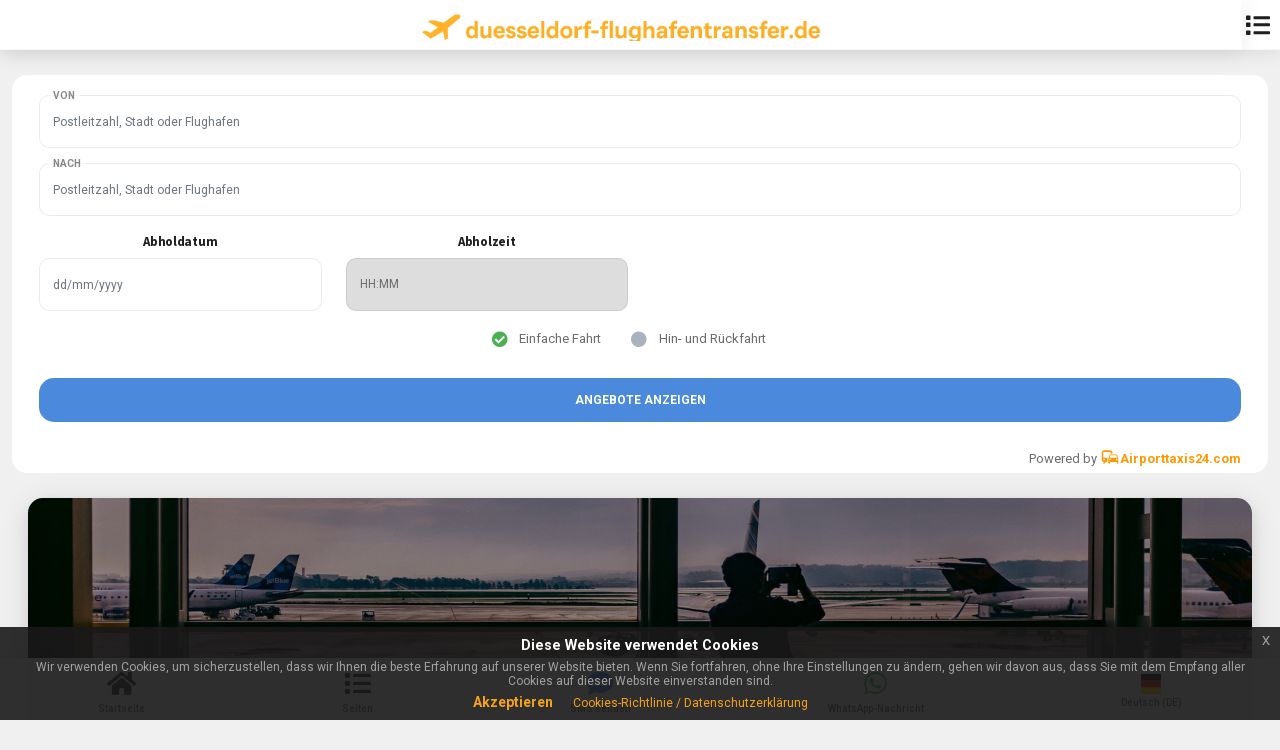

--- FILE ---
content_type: text/html; charset=UTF-8
request_url: https://www.duesseldorf-flughafentransfer.de/en/chauffeur-service-duesseldorf/Wetzlar/
body_size: 26206
content:
<!DOCTYPE HTML>
<html lang="de">
<head>
<meta http-equiv="Content-Type" content="text/html; charset=UTF-8" />
<meta name="mobile-web-app-capable" content="yes">
<meta name="apple-mobile-web-app-status-bar-style" content="black-translucent">
<meta name="viewport" content="width=device-width, initial-scale=1, minimum-scale=1, maximum-scale=1, viewport-fit=cover" />
<meta http-equiv="X-UA-Compatible" content="IE=edge" />
<!-- Language metadata -->
<meta name="language" content="de" />
<meta http-equiv="content-language" content="de" />
  
<meta name="robots" content="index,follow"/>
<title></title>
<meta name='title' content=''/>
<meta name='description' content=''/>
<meta name='keywords' content='' />
<meta name='author' content='Ari & Ari GBR  Taxi & Mietwagenunternehmer'>

<!-- Open Graph -->
<meta property='og:title' content=''/>
<meta property="og:description" content="" />
<meta property='og:type' content=''/>
<meta property='og:url' content='https://www.duesseldorf-flughafentransfer.de/en/chauffeur-service-duesseldorf/Wetzlar/' />
<meta property='og:site_name' content='duesseldorf-flughafentransfer.de' />
<meta property="og:locale" content="de_DE" />

<!-- Schema.org for Google -->
<meta itemprop='name' content=''/>
<meta itemprop='description' content=''/>
  

    <link rel="canonical" href="https://www.duesseldorf-flughafentransfer.de/en/chauffeur-service-duesseldorf/Wetzlar/"/>
        <link rel="stylesheet" type="text/css" href="https://www.airporttaxis24.com/masterV/styles/bootstrap.css">
    <link href="https://fonts.googleapis.com/css?family=Roboto:300,300i,400,400i,500,500i,700,700i,900,900i|Source+Sans+Pro:300,300i,400,400i,600,600i,700,700i,900,900i&amp;display=swap" rel="stylesheet">
    <link rel="stylesheet" type="text/css" href="https://www.airporttaxis24.com/masterV/fonts/css/fontawesome-all.min.css">
    <link rel="stylesheet" type="text/css" href="https://www.airporttaxis24.com/masterV/css/datepicker.css">
    <link rel="stylesheet" type="text/css" href="https://www.airporttaxis24.com/EU-Cookie-Alert-Popups/css/jquery-eu-cookie-law-popup.css">
    <style type="text/css">
        .img_card{width: 85%;}.header-clear-medium{padding-top: calc(51px + (env(safe-area-inset-top))*.8)!important;}.theme-light .bg-gradient-fade-small {background: linear-gradient(to bottom,rgba(240,240,240,0) 0,rgba(240,240,240,.2) 40%,rgba(240,240,240,.9) 75%,#f0f0f0 100%);}.internal_link_chips{}.internal_link_chips i{}.menu-box-detached {top: 6% !important;}.pd_4{padding: 1.5rem !important;}.margin_top_20{margin-top: 20%;}.margin_top_85{margin-top: 85%;}.hiw_card_height{height: 320px;}.float_left{float: left !important;}.width_25_p{width:25% !important;}.width_24_p{width:24% !important;}        .h5_c{
            font-size: 13px;
        }
        .h5_center{
            font-size: 14px;
            letter-spacing: 1px;
            color: #2196f3;
        }
        .h_center {
            letter-spacing: 1px;
            color: #322d2d;
        }
        .h3_c{
            font-size: 0.875em;
            text-align: center;
        }
        .form-control:disabled, .form-control[readonly] {
            background-color: #ffffff;
            opacity: 1;
        }
        .small_c{
            font-size: .675em;
            color: #198754;
        }
        .btn_full{
            width: 100%;
            text-align: center !important;
            background-color: #4a89dc!important;
            letter-spacing: 2px;
            color: #ffffff;
        }
        .desc{
            font-size: 11px;
            color: #6c757d;
            font-weight: 500;
            display: flex !important;
            line-height: 30px;
        }
        .desc i{
            color: #03a9f4;
            vertical-align: text-top;
        }
        .mr_2p{
            margin-right: 2%;
        }
        .p_2{
            padding: 2px;
        }
        .box_content{
            /*border:1px solid #da4453;*/
            border-radius:8px;
            font-size: 10px;
            color: #6c757d;
            font-weight: 500;
            padding: 1%;
            box-shadow: 0 4px 10px 0 rgba(0,0,0,.1)!important;
            text-align: left;
        }
        .color-green-dark-c {
            color: #4caf50!important;
        }
        /***Buttons***/
        .bg_green_dark {
            background-color: #4caf50 !important;
            color: #fff!important;
        }
        
        /***Gradient bg colors***/
        .gradient_1 {
            background-image: linear-gradient(to bottom,#4caf50,#ffffff);
        }
        .gradient_2 {
            background-image: linear-gradient(to bottom,#ffce54,#ffffff);
        }
        .gradient_3 {
            background-image: linear-gradient(to bottom,#9e9e9e,#ffffff);
        }
        .gradient_4 {
            background-image: linear-gradient(to bottom,#1675c1,#ffffff);
        }
        /***Language Picker***/
        .active_lang{
            color: #4caf50 !important;
        }
        .active_lang i{
            font-size: 18px !important;
            opacity: 1 !important;
        }
        /***Checkbox (Required)***/
        .icon-check-req input {
            position: relative !important;
            transform: none;
        }
        /****felx properties***/
        .my_flex{
            justify-content: space-around !important;
            align-items: center;
        }
        /***Internal Page***/
        .price_fixed{
            text-align: center;
            font-weight: 900;
            padding: 3%;
            font-size: 20px;
        }
        
        .pointer_none{
            pointer-events: none;
        }
        
        .card_bg_dark{
            background-color: #434a54;
            background-image: none;
            border-radius: 10px;
        }
        .valid{
            color: #4CAF50 !important;
            margin-top: -12px !important;
            right: 0 !important;
        }
        .invalid{
            margin-top: -12px !important;
            right: 0 !important;
        }
        .city_part_to_airport a u {
            margin-right: 5%;
            width: auto;
            font-size: 20px;
            margin-top: 0;
        }
        .city_part_to_airport a i:last-child {
            font-size: 20px;
            margin-top: 0;
        }
        .city_part_to_airport a{
            background: #607D8B;
        }
        .route_list_mob{
            line-height: 45px !important;
            border-radius: 10px!important;
            padding: 2%;
            margin-bottom: 2%;
            border: none !important;
        }
        .search-box button {
            position: absolute;
            right: 15px;
            font-size: 14px;
            line-height: 52px;
            width: 45px;
            text-align: center;
            top: 0;
            margin-top: 0;
        }
        .header{
            z-index: 999;
        }
        .suburb_badge{
            font-size: inherit !important;
            margin: 0 !important;
            background-color: RGBA(33, 37, 41, var(--bs-bg-opacity, 1)) !important;
            right: auto !important;
            position: relative !important;
        }
        .display_none{
            display:none;
        }
        .menu{
            overflow: auto !important;
        }
        .menu-box-top.menu-box-detached {
            left: 0px !important;
        }
        .font_100p{
            font-size: 100%;
        }
        .contact_info .list-group-item {
            padding: .5rem .5rem;
        }
    </style>
    <link rel="shortcut icon" href="https://www.airporttaxis24.com/masterV/favicon.png" type="image/x-icon">
    

    
<!--SmrtLk-->
<script type='text/javascript'>
  window.smartlook||(function(d) {
    var o=smartlook=function(){ o.api.push(arguments)},h=d.getElementsByTagName('head')[0];
    var c=d.createElement('script');o.api=new Array();c.async=true;c.type='text/javascript';
    c.charset='utf-8';c.src='https://web-sdk.smartlook.com/recorder.js';h.appendChild(c);
    })(document);
    smartlook('init', 'fd812c1d7fdcd7191f985958aa36ead04ca2e2d8', { region: 'eu' });
</script>

</head>
<!--theme-dark-->
<body class="theme-light" data-highlight="highlight-green" data-gradient="body-default">
        <div id="preloader"><div class="spinner-border color-green-dark" role="status"></div></div>
        
<div class="page-content header-clear-medium container"><style type="text/css">
/***********Auto Search Start ****/
/*.pac-container {*/
/*    box-shadow: 0 6px 12px rgba(0,0,0,.175);*/
/*    border: 1px solid rgba(0,0,0,.15);*/
/*    border-radius: 0;*/
/*    font-family: montserratLight,Helvetica\ Neue,Helvetica,Arial,sans-serif;*/
/*    background-color: #fff;*/
/*    position: absolute !important;*/
/*    z-index: 1000;*/
/*    border-radius: 2px;*/
/*    border-top: 1px solid #d9d9d9;*/
/*    font-family: Arial,sans-serif;*/
/*    box-shadow: 0 2px 6px rgba(0,0,0,.3);*/
/*    -moz-box-sizing: border-box;*/
/*    -webkit-box-sizing: border-box;*/
/*    box-sizing: border-box;*/
/*    overflow: auto;*/
/*    width: 100%;*/
/*    height: 200px;*/
/*        top: 0;*/
/*}*/

.pac-container {
    font-family: montserratLight,Helvetica\ Neue,Helvetica,Arial,sans-serif;
    background-color: #fff;
    position: absolute;
    z-index: 1000;
    width: 100%;
    height: auto;
    top: 5%;
}

.pac-item {
    margin: 0;
    border-bottom: 1px solid #e5e5e5;
    border-top: 0;
    -webkit-transition: margin .18s ease,padding .18s ease;
    transition: margin .18s ease,padding .18s ease;
    cursor: pointer;
    text-indent: -25px;
    padding: 0 20px;
    text-overflow: ellipsis;
    overflow: hidden;
    white-space: nowrap;
    line-height: 30px;
    text-align: left;
    font-size: 0.8em;
    color: #999;
}

.pac-item:hover {
    background-color: #fafafa;
}
.pac-item .pac-icon {
    margin-left: 10px;
}
.hdpi .pac-icon {
    background-image: url(https://www.airporttaxis24.com/images/autocomplete-icons_hdpi.png);
}
.pac-icon-marker {
    background-position: -1px -161px;
}
.pac-icon {
    width: 15px;
    height: 20px;
    margin-right: 7px;
    margin-top: 6px;
    display: inline-block;
    vertical-align: middle;
    background-image: url(https://www.airporttaxis24.com/images/autocomplete-icons_hdpi.png);
    background-size: 34px;
}
.pac-item-query {
    white-space: pre-line;
    margin-left: 5px;
    margin-right: 5px;
}
.pac-item-query {
    font-size: 1em;
    padding-right: 3px;
    color: #000;
}
.pac-item .pac-matched {
    text-indent: 3px;
}
.pac-matched {
    font-weight: 700;
}
.pac-item-query+span {
    width: 100%;
    display: flex;
    text-indent: 0;
    padding-left: 12px;
    padding-bottom: 6px;
    line-height: 1.4em;
}
.hdpi.pac-logo:after {
    background-image: url(https://www.airporttaxis24.com/images/powered-by-google-on-white3_hdpi.png);
}
.pac-logo:after {
    content: "";
    padding: 1px 1px 1px 0;
    height: 18px;
    box-sizing: border-box;
    text-align: right;
    display: block;
    background-position: right;
    background-repeat: no-repeat;
    background-size: 120px 14px;
}
.pac-item:last-child {
    border-bottom: 0;
}
.input-style span {
    position: relative;
    top: 0;
    margin-top: 0;
    right: auto;
    pointer-events: all;
    font-size: inherit;
    font-style: inherit;
    opacity: initial;
}

.theme-light .preloader {
    background-color: #fff;
}
.preloader {
    position: fixed;
    top: 0;
    left: 0;
    right: 0;
    bottom: 0;
    z-index: 99999;
    transition: all .2s ease;
}
.preloader .spinner-border {
    position: absolute;
    top: 50%;
    left: 50%;
    margin-left: -15px;
}

/***Input Group Customization***/
.input-group-append {
    margin-left: -1px;
}
.input-group-append, .input-group-prepend {
    display: -ms-flexbox;
    display: flex;
}
.input-group {
    position: relative;
    display: -ms-flexbox;
    display: flex;
    -ms-flex-wrap: wrap;
    flex-wrap: wrap;
    -ms-flex-align: stretch;
    align-items: stretch;
    width: 100%;
}
.input-group>.custom-file, .input-group>.custom-select, .input-group>.form-control, .input-group>.form-control-plaintext {
    position: relative;
    -ms-flex: 1 1 auto;
    flex: 1 1 auto;
    width: 1%;
    min-width: 0;
    margin-bottom: 0;
}

.input-group-append .btn{
    border-radius: 0;
}
.color-green-dark-c{
    color: #4caf50!important;
}
/***Vehicles***/
.vehicle_group{
    height: 82vh;
    max-height: 100%;
}
.vehicle{
    padding: 1%;
}
.icons_main_div{
    line-height: 16px;
    text-align: center;
}
.icons_div{
    color: #967adc;
}
.icons_val{
    font-weight: bold;
}
.btn-icon-r {
    padding-right: 50px!important;
    overflow: hidden;
    position: relative;
}
.btn-icon-r i {
    position: absolute;
    right: 0;
    top: 0;
    line-height: 43px;
    width: 40px;
    height: 100%;
    background-color: rgba(0,0,0,.1);
}

.card-top-c {
    z-index: 2;
    position: absolute;
    left: 0;
    right: 0;
    margin: -12px 7px 0 !important;
    opacity: 0.8;
}
.card-top-c-right {
    z-index: 2;
    position: absolute;
    right: 0;
    margin: -12px 7px 0 !important;
    opacity: 0.8;
}
/****Colors****/
.bg-green-dark-c {
    background-color: #4caf50!important;
    color: #fff!important;
}
.color-green-dark-c {
    color: #4caf50!important;
}

/***Fixed Buttons****/
.fixed_btn{
    z-index: 999;
    background-color: transparent !important;
    width: 100%;
    margin-left: 0;
    left: 0;
    bottom: 7% !important;
}

/***Toast****/
.toast_c{
    z-index: 99999;
    width: 100%;
    top: 0 !important;
}
</style>

<div class="modal fade" id="myModalP" role="dialog" >
    <div class="modal-dialog"> 
        <!-- Modal content-->
        <div class="modal-content pickup-modal">
            <div class="modal-header text-center" style="background-color: #4caf50;display: block;"> 
                <h4 class="modal-title" style="color: #FFF !important;">
                    Hausnummer eingeben                </h4>
            </div>
            <div class="modal-body">
                <div class="input-style input-style-always-active has-borders has-icon validate-field mb-4">
                    <i class="fa fa-home color-blue-dark"></i>
                    <input type="name" class="form-control validate-name" name="houseno" id="houseno" required="true" autocomplete="false">
                    <label class="color-theme opacity-50 text-uppercase font-700 font-10">
                        Hausnummer eingeben                    </label>
                    <!--<em>(required)</em>-->
                    <button type="submit" id="btnhomesave" class="btn btn-xxs btn-full mb-3 rounded-xl text-uppercase font-900 shadow-s bg-yellow-light" style="position: absolute;right: 2%;top: 20%;display:none;">
                        Hinzufügen                    </button>
                </div>
            </div><!--/Modal Body--->
            
        </div>
    </div>
</div>

<div class="header-fixed header-logo-center form_header header">
        <a href="https://www.duesseldorf-flughafentransfer.de/" class="header-title" style="width: 97%;left: 0;margin-left: 0;box-shadow: 0 4px 24px 0 rgb(0 0 0 / 8%);">
        <img src="https://www.duesseldorf-flughafentransfer.de/logo.png" alt="duesseldorf-flughafentransfer.de logo" class="w60" width="400">
    
        <a href="https://www.duesseldorf-flughafentransfer.de/index.php?q=pages&lang=de-de" class="header-icon header-icon-4 text-center">
        <i class="fas fa-list" style="font-size: 2em;vertical-align: middle;"></i>
    </a>
</div>
<!---Snackbar START--->
<div id="snackbar-3" class="snackbar-toast rounded-m bg-yellow-dark fade hide mySnackbar" data-bs-delay="1500" data-bs-autohide="true" style="line-height: 30px;text-align: center;">
    
</div>
<!---Snackbar END--->

<style type="text/css">
/**Auto Search**/
.airport_main_sec {
    border: 1px solid rgba(0,0,0,.15);
    min-width: 300px!important;
    background-color: #fff;
    position: absolute!important;
    z-index: 1000;
    border-radius: 2px;
    border-top: 1px solid #d9d9d9;
    font-family: Arial,sans-serif;
    box-shadow: 0 2px 6px rgba(0,0,0,.3);
    -moz-box-sizing: border-box;
    -webkit-box-sizing: border-box;
    box-sizing: border-box;
    overflow: auto;
    width: 100%;
    margin: 0 auto;
    display: none;
}
.pre_scrollable {
    max-height: 340px;
    overflow-y: scroll;
}
.list-item-sec {
    padding: 2%;
    border-bottom: 1px solid #f5f5f5;
    cursor: pointer;
    width: 100%;
    float: left;
}
.list-item-sec label {
    cursor: pointer;
    top: auto;
    background-color: transparent !important;
    margin-top: -1%;
}
.list-item-sec:hover {
    background: #f5f5f5;
}
</style>
<div id="toast-4" class="toast toast-tiny toast-top bg-red-dark fade hide alert_msg toast_c" data-bs-delay="3000" data-autohide="true">
    <!--Alert Warning Msg will display here--->
</div>
<div id="booking_modal_1" class="menu menu-box-top menu-box-detached rounded-m booking_modal left_0 container mt-4" style="display:none;position: relative;margin-bottom: 25px;">
<form id="offerBookingSearchFrm" method="post" action="https://www.airporttaxis24.com/masterV/pages/searchModule/post.php?Wdfalg=offerBookingSearchFrm&language=de&ss=07270bf5093efedc02360f63859f7753&domain_country_id=82&region=de">
    <input type="hidden" name="websiteNm" id="websiteNm" value="duesseldorf-flughafentransfer.de">
    <input type="hidden" name="domainId" id="domainId" value="3">
    <input type="hidden" name="comes_from_url" id="comes_from_url" value="https://www.duesseldorf-flughafentransfer.de/en/chauffeur-service-duesseldorf/Wetzlar/">
    <input type="hidden" name="Aid" id="Aid" value="">
    <input type="hidden" name="language" id="language" value="de"/>
    <input type="hidden" name="Lang" id="Lang" value="de-de"/>
    <input type="hidden" name="dateException" id="dateException" value="N"/>
<div class="content text-center">
    <div class="preloader" style="display:none;"><div class="spinner-border color-red-dark" role="status"></div></div>

<!---Pickup Location - START----->
<div class="input-style input-style-always-active has-borders validate-field mb-4">
    <input type="text" class="form-control validate-name" name="Pickup" id="Pickup" placeholder="Postleitzahl, Stadt oder Flughafen" autocomplete="off" spellcheck="false" onKeyup="locationSearching('delPickup','Pickup','suggestedLocations');" onpaste="locationSearching('delPickup','Pickup','suggestedLocations');" required>
    <!--airports api-->
    <div id="suggestedLocations" class="airport_main_sec pre_scrollable text-dark"></div>
    <input type="hidden" name="PickupLocId" id="PickupLocId" />
    
    <label for="Pickup" class="color-theme opacity-50 text-uppercase font-700 font-10">
        Von    </label>
    <i class="fas fa-trash delPickup" onClick="delInput('Pickup','suggestedLocations');" style="position: absolute;right: 4%;top: 36%;color: #e91e63;cursor: pointer;display:none;"></i>
</div>
<!---Pickup Location - END----->

<!---DropOff Location - START----->
<div class="input-style input-style-always-active has-borders validate-field mb-4">
    
    <input type="text" class="form-control validate-name" name="dropoff" id="dropoff" autocomplete="off" spellcheck="false" placeholder="Postleitzahl, Stadt oder Flughafen" onKeyup="locationSearching('delDestination','dropoff','suggestedLocationsD');" onpaste="locationSearching('delDestination','dropoff','suggestedLocationsD');" required>
    <!--airports api-->
    <div id="suggestedLocationsD" class="airport_main_sec pre_scrollable text-dark"></div>
    <input type="hidden" name="dropoffLocId" id="dropoffLocId" />
    
    <label for="dropoff" class="color-theme opacity-50 text-uppercase font-700 font-10">
        Nach    </label>
    <!--<em>(required)</em>-->
    <i class="fas fa-trash delDestination" onClick="delInput('dropoff','suggestedLocationsD');" style="position: absolute;right: 4%;top: 36%;color: #e91e63;cursor: pointer;display:none;"></i>
</div>
<!---DropOff Location - END----->

<div class="row" style="margin-bottom: 0;">
    <!--Pickup Date / Time START-->
    <div class="col-3 w50 PickupDate">
        <h5 class="h5_c">
            Abholdatum        </h5>
        <div class="input-style has-borders no-icon mb-4">
            <div class="mcalandar">
                <input type="text" name="PickupDate" id="PickupDate" class="form-control" placeholder="dd/mm/yyyy" autocomplete="off" readonly/>
            </div>
        </div>
    </div><!--/col-6-->
                    
    <div class="col-3 w50">
        <h5 class="h5_c">
            Abholzeit        </h5>
        <div class="input-style has-borders no-icon mb-4">
            <select id="PickupTime" name="PickupTime" required>
                <option value="" disabled="" selected="">
                    HH:MM
                </option>
                <option value="00:00">00:00</option><option value="00:10">00:10</option><option value="00:20">00:20</option><option value="00:30">00:30</option><option value="00:40">00:40</option><option value="00:50">00:50</option><option value="01:00">01:00</option><option value="01:10">01:10</option><option value="01:20">01:20</option><option value="01:30">01:30</option><option value="01:40">01:40</option><option value="01:50">01:50</option><option value="02:00">02:00</option><option value="02:10">02:10</option><option value="02:20">02:20</option><option value="02:30">02:30</option><option value="02:40">02:40</option><option value="02:50">02:50</option><option value="03:00">03:00</option><option value="03:10">03:10</option><option value="03:20">03:20</option><option value="03:30">03:30</option><option value="03:40">03:40</option><option value="03:50">03:50</option><option value="04:00">04:00</option><option value="04:10">04:10</option><option value="04:20">04:20</option><option value="04:30">04:30</option><option value="04:40">04:40</option><option value="04:50">04:50</option><option value="05:00">05:00</option><option value="05:10">05:10</option><option value="05:20">05:20</option><option value="05:30">05:30</option><option value="05:40">05:40</option><option value="05:50">05:50</option><option value="06:00">06:00</option><option value="06:10">06:10</option><option value="06:20">06:20</option><option value="06:30">06:30</option><option value="06:40">06:40</option><option value="06:50">06:50</option><option value="07:00">07:00</option><option value="07:10">07:10</option><option value="07:20">07:20</option><option value="07:30">07:30</option><option value="07:40">07:40</option><option value="07:50">07:50</option><option value="08:00">08:00</option><option value="08:10">08:10</option><option value="08:20">08:20</option><option value="08:30">08:30</option><option value="08:40">08:40</option><option value="08:50">08:50</option><option value="09:00">09:00</option><option value="09:10">09:10</option><option value="09:20">09:20</option><option value="09:30">09:30</option><option value="09:40">09:40</option><option value="09:50">09:50</option><option value="10:00">10:00</option><option value="10:10">10:10</option><option value="10:20">10:20</option><option value="10:30">10:30</option><option value="10:40">10:40</option><option value="10:50">10:50</option><option value="11:00">11:00</option><option value="11:10">11:10</option><option value="11:20">11:20</option><option value="11:30">11:30</option><option value="11:40">11:40</option><option value="11:50">11:50</option><option value="12:00">12:00</option><option value="12:10">12:10</option><option value="12:20">12:20</option><option value="12:30">12:30</option><option value="12:40">12:40</option><option value="12:50">12:50</option><option value="13:00">13:00</option><option value="13:10">13:10</option><option value="13:20">13:20</option><option value="13:30">13:30</option><option value="13:40">13:40</option><option value="13:50">13:50</option><option value="14:00">14:00</option><option value="14:10">14:10</option><option value="14:20">14:20</option><option value="14:30">14:30</option><option value="14:40">14:40</option><option value="14:50">14:50</option><option value="15:00">15:00</option><option value="15:10">15:10</option><option value="15:20">15:20</option><option value="15:30">15:30</option><option value="15:40">15:40</option><option value="15:50">15:50</option><option value="16:00">16:00</option><option value="16:10">16:10</option><option value="16:20">16:20</option><option value="16:30">16:30</option><option value="16:40">16:40</option><option value="16:50">16:50</option><option value="17:00">17:00</option><option value="17:10">17:10</option><option value="17:20">17:20</option><option value="17:30">17:30</option><option value="17:40">17:40</option><option value="17:50">17:50</option><option value="18:00">18:00</option><option value="18:10">18:10</option><option value="18:20">18:20</option><option value="18:30">18:30</option><option value="18:40">18:40</option><option value="18:50">18:50</option><option value="19:00">19:00</option><option value="19:10">19:10</option><option value="19:20">19:20</option><option value="19:30">19:30</option><option value="19:40">19:40</option><option value="19:50">19:50</option><option value="20:00">20:00</option><option value="20:10">20:10</option><option value="20:20">20:20</option><option value="20:30">20:30</option><option value="20:40">20:40</option><option value="20:50">20:50</option><option value="21:00">21:00</option><option value="21:10">21:10</option><option value="21:20">21:20</option><option value="21:30">21:30</option><option value="21:40">21:40</option><option value="21:50">21:50</option><option value="22:00">22:00</option><option value="22:10">22:10</option><option value="22:20">22:20</option><option value="22:30">22:30</option><option value="22:40">22:40</option><option value="22:50">22:50</option><option value="23:00">23:00</option><option value="23:10">23:10</option><option value="23:20">23:20</option><option value="23:30">23:30</option><option value="23:40">23:40</option><option value="23:50">23:50</option>            </select>
        </div>
    </div><!--/col-6-->
    <!--Pickup Date / Time END-->
    
    <!--Returned Pickup Date / Time START-->
    <div class="col-3 w50 ReturnDate" style="display:none;">
        <h5 class="h5_c">
            Abholdatum (Rückfahrt)
        </h5>
        <div class="input-style has-borders no-icon mb-4">
            <div class="mcalandar">
                <input type="text" name="ReturnDate" id="ReturnDate" class="form-control" placeholder="dd/mm/yyyy"  autocomplete="off" readonly/>
            </div>
        </div>
    </div><!--/col-6-->
                    
    <div class="col-3 w50 ReturnDate" style="display:none;">
        <h5 class="h5_c">
            Abholzeit (Rückfahrt)
        </h5>
        <div class="input-style has-borders no-icon mb-4">
            <select id="ReturnTime" name="ReturnTime">
                <option value="" disabled="" selected="">
                    HH:MM
                </option>
                <option value="00:00">00:00</option><option value="00:10">00:10</option><option value="00:20">00:20</option><option value="00:30">00:30</option><option value="00:40">00:40</option><option value="00:50">00:50</option><option value="01:00">01:00</option><option value="01:10">01:10</option><option value="01:20">01:20</option><option value="01:30">01:30</option><option value="01:40">01:40</option><option value="01:50">01:50</option><option value="02:00">02:00</option><option value="02:10">02:10</option><option value="02:20">02:20</option><option value="02:30">02:30</option><option value="02:40">02:40</option><option value="02:50">02:50</option><option value="03:00">03:00</option><option value="03:10">03:10</option><option value="03:20">03:20</option><option value="03:30">03:30</option><option value="03:40">03:40</option><option value="03:50">03:50</option><option value="04:00">04:00</option><option value="04:10">04:10</option><option value="04:20">04:20</option><option value="04:30">04:30</option><option value="04:40">04:40</option><option value="04:50">04:50</option><option value="05:00">05:00</option><option value="05:10">05:10</option><option value="05:20">05:20</option><option value="05:30">05:30</option><option value="05:40">05:40</option><option value="05:50">05:50</option><option value="06:00">06:00</option><option value="06:10">06:10</option><option value="06:20">06:20</option><option value="06:30">06:30</option><option value="06:40">06:40</option><option value="06:50">06:50</option><option value="07:00">07:00</option><option value="07:10">07:10</option><option value="07:20">07:20</option><option value="07:30">07:30</option><option value="07:40">07:40</option><option value="07:50">07:50</option><option value="08:00">08:00</option><option value="08:10">08:10</option><option value="08:20">08:20</option><option value="08:30">08:30</option><option value="08:40">08:40</option><option value="08:50">08:50</option><option value="09:00">09:00</option><option value="09:10">09:10</option><option value="09:20">09:20</option><option value="09:30">09:30</option><option value="09:40">09:40</option><option value="09:50">09:50</option><option value="10:00">10:00</option><option value="10:10">10:10</option><option value="10:20">10:20</option><option value="10:30">10:30</option><option value="10:40">10:40</option><option value="10:50">10:50</option><option value="11:00">11:00</option><option value="11:10">11:10</option><option value="11:20">11:20</option><option value="11:30">11:30</option><option value="11:40">11:40</option><option value="11:50">11:50</option><option value="12:00">12:00</option><option value="12:10">12:10</option><option value="12:20">12:20</option><option value="12:30">12:30</option><option value="12:40">12:40</option><option value="12:50">12:50</option><option value="13:00">13:00</option><option value="13:10">13:10</option><option value="13:20">13:20</option><option value="13:30">13:30</option><option value="13:40">13:40</option><option value="13:50">13:50</option><option value="14:00">14:00</option><option value="14:10">14:10</option><option value="14:20">14:20</option><option value="14:30">14:30</option><option value="14:40">14:40</option><option value="14:50">14:50</option><option value="15:00">15:00</option><option value="15:10">15:10</option><option value="15:20">15:20</option><option value="15:30">15:30</option><option value="15:40">15:40</option><option value="15:50">15:50</option><option value="16:00">16:00</option><option value="16:10">16:10</option><option value="16:20">16:20</option><option value="16:30">16:30</option><option value="16:40">16:40</option><option value="16:50">16:50</option><option value="17:00">17:00</option><option value="17:10">17:10</option><option value="17:20">17:20</option><option value="17:30">17:30</option><option value="17:40">17:40</option><option value="17:50">17:50</option><option value="18:00">18:00</option><option value="18:10">18:10</option><option value="18:20">18:20</option><option value="18:30">18:30</option><option value="18:40">18:40</option><option value="18:50">18:50</option><option value="19:00">19:00</option><option value="19:10">19:10</option><option value="19:20">19:20</option><option value="19:30">19:30</option><option value="19:40">19:40</option><option value="19:50">19:50</option><option value="20:00">20:00</option><option value="20:10">20:10</option><option value="20:20">20:20</option><option value="20:30">20:30</option><option value="20:40">20:40</option><option value="20:50">20:50</option><option value="21:00">21:00</option><option value="21:10">21:10</option><option value="21:20">21:20</option><option value="21:30">21:30</option><option value="21:40">21:40</option><option value="21:50">21:50</option><option value="22:00">22:00</option><option value="22:10">22:10</option><option value="22:20">22:20</option><option value="22:30">22:30</option><option value="22:40">22:40</option><option value="22:50">22:50</option><option value="23:00">23:00</option><option value="23:10">23:10</option><option value="23:20">23:20</option><option value="23:30">23:30</option><option value="23:40">23:40</option><option value="23:50">23:50</option>            </select>
        </div>
    </div><!--/col-6-->
    <!--Returned Pickup Date / Time END-->
</div><!--/row--->

<div class="row justify-content-center" style="margin-bottom: 0;">
    <div class="col-12">
      <div class="form-check icon-check" style="display: inline-block;">
        <input class="form-check-input tripTypeVal" type="radio" name="TripType" value="OneWay" id="OneWay" checked>
        <label class="form-check-label" for="OneWay">Einfache Fahrt</label>
        <i class="icon-check-1 fa fa-circle color-gray-dark font-16"></i>
        <i class="icon-check-2 fa fa-check-circle font-16 color-green-dark-c"></i>
      </div>
      <div class="form-check icon-check" style="display: inline-block;">
        <input class="form-check-input tripTypeVal" type="radio" name="TripType" value="Return" id="Return">
        <label class="form-check-label" for="Return">Hin- und Rückfahrt</label>
        <i class="icon-check-1 fa fa-circle color-gray-dark font-16"></i>
        <i class="icon-check-2 fa fa-check-circle font-16 color-green-dark-c"></i>
      </div>
      
    </div>
</div>

<div class="d-grid">
    <button type="submit" class="btn btn-full btn-m rounded-m bg-blue-dark font-700 text-uppercase mb-4 mt-4 search_btn">
        Angebote anzeigen    </button>
</div>

    <div class="d-flex float-end">
            <div class="" style="">
                <span>
                    Powered by
                </span>
                <svg style="margin: 0 0 6px 0;" xmlns="http://www.w3.org/2000/svg" height="20" viewBox="0 0 24 24" width="20">
                <path d="M0 0h24v24H0z" fill="none"/>
                <path style="fill: #ff9800;" d="M12 4H5C3.34 4 2 5.34 2 7v8c0 1.66 1.34 3 3 3l-1 1v1h1l2-2.03L9 18v-5H4V5.98L13 6v2h2V7c0-1.66-1.34-3-3-3zM5 14c.55 0 1 .45 1 1s-.45 1-1 1-1-.45-1-1 .45-1 1-1zm15.57-4.34c-.14-.4-.52-.66-.97-.66h-7.19c-.46 0-.83.26-.98.66L10 13.77l.01 5.51c0 .38.31.72.69.72h.62c.38 0 .68-.38.68-.76V18h8v1.24c0 .38.31.76.69.76h.61c.38 0 .69-.34.69-.72l.01-1.37v-4.14l-1.43-4.11zm-8.16.34h7.19l1.03 3h-9.25l1.03-3zM12 16c-.55 0-1-.45-1-1s.45-1 1-1 1 .45 1 1-.45 1-1 1zm8 0c-.55 0-1-.45-1-1s.45-1 1-1 1 .45 1 1-.45 1-1 1z" /></svg>
            </div>
        <div class="align-self-center">
            <strong style="color: #ff9800;">
                Airporttaxis24.com            </strong>
        </div>
    </div>
    
</div>
</form>
</div><div id='md_id'><!---old height of banner image was 240px--->
<div>
<div data-card-height="240" class="card card-style rounded-m shadow-xl preload-img entered loaded" data-src="https://www.airporttaxis24.com/images/StaticPage/offer2139ashimdsilva95249unsplash3minjpg" style="height: 420px; background-image: url('https://www.airporttaxis24.com/images/StaticPage/offer2139ashimdsilva95249unsplash3minjpg');background-size: 100% 100%;background-repeat: no-repeat;">
    <div class="card-center text-center">
        <h1 class="color-white">
                    </h1>
        <p class="color-white opacity-70 font-11 mb-n5">
                    </p>
    </div>
    <div class="card-overlay bg-black opacity-40"></div>
</div>
</div>
</div><div class="footer card card-style">
<a href="#" class="footer-title font-18">
    <span class="color-highlight">
        duesseldorf-flughafentransfer.de    </span>
</a>

<p class="footer-text">
    <i class="fas fa-handshake fa-2x color-green-dark pe-2" style="vertical-align: bottom;color: #27ae60!important;"></i>
    <strong style="color: #27ae60;">
        Offizieller Partner von Airporttaxis24.com    </strong>
    <br>
</p>
<div class="text-center mb-3">
<a href="" class="icon icon-xs rounded-sm shadow-l me-1 bg-facebook" target="_blank"><i class="fab fa-facebook-f"></i></a>
<a href="" class="icon icon-xs rounded-sm shadow-l me-1 bg-twitter" target="_blank"><i class="fab fa-twitter"></i></a>
<a href="" class="icon icon-xs rounded-sm shadow-l me-1 bg-red-dark" target="_blank">
    <i class="fab fa-instagram"></i>
</a>
<button type="button" data-menu="menu-share" class="icon icon-xs rounded-sm me-1 shadow-l bg-green-dark" id="sharelink" onClick="ShareLink('sharelink','https://www.duesseldorf-flughafentransfer.de/en/chauffeur-service-duesseldorf/Wetzlar/');"><i class="fa fa-share-alt"></i></button>
<a href="#" class="back-to-top icon icon-xs rounded-sm shadow-l bg-dark-light"><i class="fa fa-angle-up"></i></a>
</div>
<p class="footer-copyright">
    &copy; 2014-2026  | duesseldorf-flughafentransfer.de</p>
<p class="footer-links">
    <a href="https://www.duesseldorf-flughafentransfer.de/index.php?q=privacyPolicy&lang=de-de" class="color-highlight">
        Datenschutzerklärung    </a> |
    <a href="https://www.duesseldorf-flughafentransfer.de/index.php?q=termsAndConditions&lang=de-de" class="color-highlight">
        AGB    </a> |
    <a href="#" class="back-to-top color-highlight">Top</a>
</p>
<div class="clear"></div>
</div>
</div><div class="eupopup eupopup-bottom "></div>
    <div id="page">
       <div id="footer-bar" class="footer-bar-1">
    
    <a href="https://www.duesseldorf-flughafentransfer.de/index.php?q=home&lang=de-de" class="">
        <i class="fa fa-home" style="font-size: 2em;"></i>
        <span>
            Startseite        </span>
    </a>
    <a href="https://www.duesseldorf-flughafentransfer.de/index.php?q=pages&lang=de-de" class="">
        <i class="fas fa-list" style="font-size: 2em;"></i>
        <span>
            Seiten        </span>
    </a>
    <a href="sms:++4917661707657" class="">
        <i class="fas fa-sms color-blue-dark" style="font-size: 2em;"></i>
        <span>
            SMS senden        </span>
    </a>
        <a href="https://wa.me/4917661707657" class="" target="_blank">
        <i class="fab fa-whatsapp color-green-dark-c" style="font-size: 2em;"></i>
        <span>
            WhatsApp-Nachricht        </span>
    </a>
    
    
    <a href="#" data-menu="menu-settings" onClick="fullScreenModal('menu-language')">
                <img class="" width="20" src="https://www.airporttaxis24.com/flags/1x1/de.svg" alt="Deutsch (DE) flag">
        <span>
            Deutsch (DE)        </span>
    </a>
</div>
    </div>

    <script src="https://code.jquery.com/jquery-3.6.1.min.js" integrity="sha256-o88AwQnZB+VDvE9tvIXrMQaPlFFSUTR+nldQm1LuPXQ=" crossorigin="anonymous"></script>
<script type="text/javascript" src="https://www.airporttaxis24.com/masterV/scripts/bootstrap.min.js" defer></script>
<!--<script type="text/javascript" src="https://www.airporttaxis24.com/masterV/scripts/custom.js" defer></script>-->

<script type="text/javascript" src="https://maps.googleapis.com/maps/api/js?v=3&libraries=places&key=AIzaSyC8qP-7q03Fp83_3yw5JeD8eulqG5UJG-0&language=de&callback=Function.prototype&loading=async" async defer></script>

<script type="text/javascript">
setTimeout(function () {
    $("#booking_modal_1").addClass("menu-active");
    $("#md_id").css("margin-top","0");
    $("#md_id").css("position","relative");
    $("#booking_modal_1").css("display","block");
}, 500);

function dynamicModal(id,modalId){
    createModal(modalId);
    $("#"+modalId).html("");
    $.ajax({
        type:'POST',
		enctype: 'multipart/form-data',
        url: "https://www.airporttaxis24.com/masterV/pages/searchModule/post.php?Wdfalg=dynamicModal&language=de&currentDomain=duesseldorf-flughafentransfer.de&region=de",
        data:{id:id,modalId:modalId},
        async:true,
        success:function(data){
            $("#"+modalId).html(data);
            $("#"+modalId).modal("show");
        }
    });
}

function createModal(id){
    $("#"+id).remove();
    var modal = document.createElement('div');
    modal.classList.add('modal', 'fade');
    modal.setAttribute('id', id);
    modal.setAttribute('tabindex', '-1');
    modal.setAttribute('role', 'dialog');
    modal.setAttribute('aria-labelledby', id);
    modal.setAttribute('aria-hidden', 'true');
    modal.setAttribute('data-backdrop', 'static');
    modal.setAttribute('data-keyboard', 'false');
    document.body.appendChild(modal);
}

//faq icon down/up arrow controller
$(document).on("click touch",".faq_btn", function(){
    $(".faq_btn i").toggleClass("fa-angle-up");
});

//special extras
function specialBaggageChange(id,mainSecCls,inputId){
    
    var extraId = $("#"+id).find(":selected").val();
    var extrasArr = extraId.split(":");
    var extraQty = extrasArr[1];
    if(extraQty > 0){
        $("."+mainSecCls).css("display","");
        $("#"+inputId).attr("required",true);
    }else{
        $("."+mainSecCls).css("display","none");
        $("#"+inputId).attr("required",false);
    }
    
}

$(document).ready(function(){
    /*$(document).on("keyup","#houseno",function(){
        if($("#houseno").val().length > 0){
            $('#btnhomesave').css("display","");
        }else{
            $('#btnhomesave').css("display","none");
        }
    });*/
    
    $(document).on("keyup",".autoGoogleApi",function(){
        if($(".autoGoogleApi").val().length > 2){
            
            $('.autoGoogleApiBtn').css("display","");
        }else{
            $('.autoGoogleApiBtn').css("display","none");
        }
    });
    
    $(document).on("keyup","#PickupAddress",function(){
        if($("#PickupAddress").val().length > 2){
            
            $('#enterBtn').css("display","");
        }else{
            $('#enterBtn').css("display","none");
        }
    });
});

/************22-02-2024******START********/
/*function linksModulesPagination(linkType,char,keyword='',reflectionDiv){
    $("."+reflectionDiv).html('<div class="text-center font-20"><i class="fas fa-spinner fa-spin"></i> Loading...</div>');
    
    $.ajax({
		type: "POST",
		url: "https://www.airporttaxis24.com/masterV/pages/newPages/post.php?Wdfalg=linksModules&dataLang=de",
		data: {lang:'de',linkType:linkType,currentDomain:'duesseldorf-flughafentransfer.de',domain_country_id:'82',char:char,keyword:keyword},
        success: function (data) {
            $("."+reflectionDiv).html(data);
		}
	});
}*/

/***Blog START***/
/***Blog END***/

function selectOffer(sourcePostcode,sourceCityNm,sourceFieldId,sourceCountryNm,sourceCountryCode,destiPostcode,destiCityNm,destiFieldId,destiCountryName,destiCountryCode){
    
    $(".delPickup").css("display","");
    $(".delDestination").css("display","");
    if(sourceCityNm.length == 3){
        var sourceAddress = sourcePostcode+" ("+sourceCityNm+"), "+sourceCountryNm;
        
        var destinationAddress = destiPostcode+", "+destiCityNm+", "+destiCountryName;
    }else{
        var sourceAddress = sourcePostcode+", "+sourceCityNm+", "+sourceCountryNm;
        
        var destinationAddress = destiPostcode+" ("+destiCityNm+"), "+destiCountryName;
    }
    $("#"+sourceFieldId+"LocId").val(sourcePostcode+"<==>"+sourceCityNm);
    $("#"+destiFieldId+"LocId").val(destiPostcode+"<==>"+destiCityNm);
    $("#"+sourceFieldId).val(sourceAddress);
    $("#"+destiFieldId).val(destinationAddress);
    // $(window).scrollTop(0);
    $("html").animate({ scrollTop: 0 }, "slow");
}

function linksModules(linkType,char,keyword = '',citylistDiv = ''){
    if(citylistDiv != ""){
        $("."+citylistDiv).html('<div class="text-center font-20"><i class="fas fa-spinner fa-spin"></i> Loading...</div>');
    }else{
        $("."+linkType).html('<div class="text-center font-20"><i class="fas fa-spinner fa-spin"></i> Loading...</div>');
    }
    $.ajax({
		type: "POST",
		url: "https://www.airporttaxis24.com/masterV/pages/newPages/post.php?Wdfalg=linksModules&dataLang=de&region=DE",
		data: {lang:'de',linkType:linkType,currentDomain:'duesseldorf-flughafentransfer.de',domain_country_id:'82',char:char,keyword:keyword,citylistDiv:citylistDiv,cityNameOrignal:'',airportCodePost:'duesseldorf',keywordUrl:'',pageType:'cityToAirportPage',p1:'en'},
        success: function (data) {
            
            if(citylistDiv != ""){
                $("."+citylistDiv).html(data);
            }else{
                $("."+linkType).html(data);
                if(linkType == "fromAllCountryCities"){
                    var finalKeyFromTop = $("#finalKeyFromTop").val();
                    // setTimeout(function () {
                        cityListAll('A','https://www.duesseldorf-flughafentransfer.de/en/chauffeur-service-duesseldorf/Wetzlar/','','allCountryCities_','fromCity','searchCityData_1',finalKeyFromTop);
                    // }, 100);
                }
                
                if(linkType == "fromAllStateCities"){
                    var finalKeyFromTop = $("#finalKeyFromTop").val();
                    var stateIdFromData = $("#stateIdFromData").val();
                    
                    setTimeout(function () {
                        cityListAll('A','https://www.duesseldorf-flughafentransfer.de/en/chauffeur-service-duesseldorf/Wetzlar/',stateIdFromData,'stateCityList_'+stateIdFromData,'fromCity','searchStateCityData_'+stateIdFromData,finalKeyFromTop);
                    }, 500);
                }
                
            }
            
            
		}
	});
}

linksModules("fromAirportLinks","A");
linksModules("fromAirportToAssignedCities","A");
linksModules("fromAllCountryCities","A");
linksModules("fromCityLinks","A");
//City Links
linksModules("fromAllStateCities","A");
linksModules("fromCityToAssignedAirports","A");
linksModules("countryAirportsToCity","A");
linksModules("fromAirportToSuburb","A");
linksModules("fromSuburbToAirport","A");
linksModules("fromCityToAssignedAirportsRandomly","A");
linksModules("fromAirportToStateCities","A");
linksModules("fromAirportToAllCities","A");
linksModules("fromOneCitySuburbToAirport","A");
/************22-02-2024******END********/

$(document).on("click touch",".paypal_submit_btn",function(){
    $(".submit_btn").html("Loading......");
    $(".submit_btn").css("pointer-events","none");
    
    setTimeout(function () {
        $(".submit_btn").html("");
        $(".submit_btn").css("pointer-events","");
    }, 5000);
});
/************23,24-05-2024******START********/
$('#DetailsCusFrmOfferSearch').on('submit',(function(e) {
    e.preventDefault();
    $(".submit_btn").html("Loading......");
    $(".submit_btn").css("pointer-events","none");
    var formData = new FormData(this);

    $.ajax({
            type:'POST',
			enctype: 'multipart/form-data',
            url: $(this).attr('action'),
            data:formData,
            cache:false,
            contentType: false,
            processData: false,
            async:true,
            success:function(data){
                $(".submit_btn").html("Weiter");
                $(".submit_btn").css("pointer-events","");
                window.parent.location.href= "https://www.duesseldorf-flughafentransfer.de/index.php?q=checkoutOffer&type=dyn&lang=de-de&ids=&Currency=&ss=";
            } 
        });
}));

//select vehicle from offer vehicle listing
function selectVehicleOffer(vehId,crncySymbol,crncyCode,vendorId,payCodes,endPrice,domId,vPickupAmount,vReturnAmount,ourCmsP,ourCmsR,aff,rec,vids){
    $(".btn_select"+rec).html('<div class="text-center font-14"><i class="fas fa-spinner fa-spin"></i> Loading...</div>');
    $(".btn_select"+rec).css("pointer-events","none");
    $.ajax({
		type: "POST",
		url: "https://www.airporttaxis24.com/masterV/pages/searchModule/post.php?Wdfalg=selectVehicleOffer&language=de&currentDomain=duesseldorf-flughafentransfer.de",
		data: {aid:'',websiteNm:'duesseldorf-flughafentransfer.de',comes_from_url:'https://www.duesseldorf-flughafentransfer.de/en/chauffeur-service-duesseldorf/Wetzlar/',ss:'07270bf5093efedc02360f63859f7753',ids:'',vehId:vehId,crncySymbol:crncySymbol,crncyCode:crncyCode,vendorId:vendorId,region:'de',payCodes:payCodes,endPrice:endPrice,domId:domId,vPickupAmount:vPickupAmount,vReturnAmount:vReturnAmount,ourCmsP:ourCmsP,ourCmsR:ourCmsR,aff:aff,vids:vids,rec:rec},
		async: true,
        success: function (data) {
            // console.log(data);
            $(".btn_select"+rec).html('Auswählen');
            $(".btn_select"+rec).css("pointer-events","");
            if(data == "searchAgain"){
                $(".mySnackbar").removeClass("hide");
                $(".mySnackbar").addClass("show");
                $(".mySnackbar").html("<i class='fa fa-info me-3'></i> Etwas ist schiefgelaufen. Bitte versuchen Sie es erneut.");
                setTimeout(function () {
                    $(".mySnackbar").addClass("hide");
                    $(".mySnackbar").removeClass("show");
                    window.parent.location.href= "https://www.duesseldorf-flughafentransfer.de/";
                }, 5000);
                
                return false;
            }else{
                window.parent.location.href= data;
            }
            
		}
	});
}
/************07-05-2024******START********/
function resetForm(frmId){
    $('#'+frmId).trigger("reset");
    window.parent.location.href= "https://www.duesseldorf-flughafentransfer.de/en/chauffeur-service-duesseldorf/Wetzlar/";
}
////postcode,main city/airport search module START
$('#offerBookingSearchFrm').on('submit',(function(e) {
    e.preventDefault();
    // var optTrvType = $("#TripType").val();
    var optTrvType = $('input:radio[name=TripType]:checked').val();
    var ReturnDate = $("#ReturnDate").val();
    var PickupDate = $("#PickupDate").val();
    var PickupTime = $("#PickupTime").val();
    var ReturnTime = $("#ReturnTime").val();
    var PickupLocId = $("#PickupLocId").val();
    var dropoffLocId = $("#dropoffLocId").val();
    var hourvalidateVal = hourvalidateNew();
    
    if(PickupLocId == "" || dropoffLocId == ""){
        $(".alert_msg").removeClass("hide");
        $(".alert_msg").addClass("show");
        $(".alert_msg").html("<i class='fa fa-info me-3'></i> Bitte wählen Sie einen Ort aus der Liste aus.");
        setTimeout(function () {
            $(".alert_msg").addClass("hide");
            $(".alert_msg").removeClass("show");
        }, 5000);
        return false;
    }
    
    if(PickupDate == ""){
        $(".alert_msg").removeClass("hide");
        $(".alert_msg").addClass("show");
        $(".alert_msg").html("<i class='fa fa-info me-3'></i> Auswählen Abholdatum");
        setTimeout(function () {
            $(".alert_msg").addClass("hide");
            $(".alert_msg").removeClass("show");
        }, 5000);
        return false;
    }
    
    if(PickupTime == "" || PickupTime == null){
        $(".alert_msg").removeClass("hide");
        $(".alert_msg").addClass("show");
        $(".alert_msg").html("<i class='fa fa-info me-3'></i> Auswählen Abholzeit");
        setTimeout(function () {
            $(".alert_msg").addClass("hide");
            $(".alert_msg").removeClass("show");
        }, 5000);
        return false;
    }
    
    if(optTrvType == "Return" && ReturnDate == ""){
        $(".alert_msg").removeClass("hide");
        $(".alert_msg").addClass("show");
        $(".alert_msg").html("<i class='fa fa-info me-3'></i> Auswählen Abholdatum (Rückfahrt)");
        setTimeout(function () {
            $(".alert_msg").addClass("hide");
            $(".alert_msg").removeClass("show");
        }, 5000);
        return false;
    }
    
    if(optTrvType == "Return" && (ReturnTime == "" || ReturnTime == null)){
        $(".alert_msg").removeClass("hide");
        $(".alert_msg").addClass("show");
        $(".alert_msg").html("<i class='fa fa-info me-3'></i> Auswählen Abholzeit (Rückfahrt)");
        setTimeout(function () {
            $(".alert_msg").addClass("hide");
            $(".alert_msg").removeClass("show");
        }, 5000);
        return false;
    }
    
    if(hourvalidateVal === false ){
        return false;
    }
    
    // $("#preloader").css("display","");
    $(".search_btn").html("Loading......");
    $(".search_btn").css("pointer-events","none");
    $(".search_btn").addClass("bg-gray-dark");
        var formData = new FormData(this);

    $.ajax({
            type:'POST',
			enctype: 'multipart/form-data',
            url: $(this).attr('action'),
            data:formData,
            cache:false,
            contentType: false,
            processData: false,
            async:true,
            success:function(data){
                $(".search_btn").html("Angebote anzeigen");
                $(".search_btn").css("pointer-events","");
                $(".search_btn").removeClass("bg-gray-dark");
                // console.log(data);
                // return false;
                if(data == "area"){
                    $(".mySnackbar").removeClass("hide");
                    $(".mySnackbar").addClass("show");
                    $(".mySnackbar").html("<i class='fa fa-info me-3'></i> Es tut uns leid! Keine Fahrzeuge verfügbar. Wir sind für dieses Datum und diese Uhrzeit bereits vollständig ausgebucht.");
                    setTimeout(function () {
                        $(".mySnackbar").addClass("hide");
                        $(".mySnackbar").removeClass("show");
                    }, 5000);
                    return false;
                }else{
                    // $("#preloader").css("display","none");
                    window.parent.location.href= "https://www.duesseldorf-flughafentransfer.de/index.php?q=offerResultListing&lang=de-de"+data;
                }
            } 
        });
}));

/************24-02-2024******START********/


//select vehicle of fixed price routes pages
function selectVehicleDyn(vehId,crncySymbol,crncyCode,vehicleCharge,distance,duration,priceTbl,rid,domId){
    $(".vehicle"+vehId).html('<div class="text-center font-14"><i class="fas fa-spinner fa-spin"></i> Loading...</div>');
    $(".vehicle"+vehId).css("pointer-events","none");
    $.ajax({
		type: "POST",
		url: "https://www.airporttaxis24.com/masterV/pages/newPages/post.php?Wdfalg=selectVehicleIP&dataLang=de",
		data: {aid:'',comes_from_url:'https://www.duesseldorf-flughafentransfer.de/en/chauffeur-service-duesseldorf/Wetzlar/',websiteNm:'duesseldorf-flughafentransfer.de',language:'de',ss:'07270bf5093efedc02360f63859f7753',vehId:vehId,crncySymbol:crncySymbol,crncyCode:crncyCode,vehicleCharge:vehicleCharge,region:'de',source:'',destination:'',distance:distance,duration:duration,pageType:'cityToAirportPage',priceTbl:priceTbl,rid:rid,domId:domId},
		async: true,
        success: function (data) {
            // console.log(data);
            $(".vehicle"+vehId).html('Online buchen');
            $(".vehicle"+vehId).css("pointer-events","");
            window.parent.location.href= data;
            
		}
	});
}
/************24-02-2024******END********/

/************22-02-2024******START********/
function seacrhCityPostcode(mainCity,airportPlaceId){
    $(".routeCityPostcode").html('<div class="text-center font-20"><i class="fas fa-spinner fa-spin"></i> Loading...</div>');
    
    $.ajax({
		type: "POST",
		url: "https://www.airporttaxis24.com/masterV/pages/newPages/post.php?Wdfalg=routesCityAllPostcode&dataLang=de",
		data: {lang:'de',pageType:'cityToAirportPage',currentDomain:'duesseldorf-flughafentransfer.de',p1:'en',p2:'chauffeur-service-duesseldorf',p3:'Wetzlar',mainCity:mainCity,airportPlaceId:airportPlaceId,price_tbl_status:''},
        success: function (data) {
            $(".routeCityPostcode").html(data);
            $(".offerDataInfo").html($("#offerDataInfo").val());
		}
	});
}

seacrhCityPostcode("","");
/************22-02-2024******END********/

/************20-02-2024******START********/
//For Assigned Cities
var timeoutAssignedCity = null;
function cityListAssigned(char,currentLink = "https://www.duesseldorf-flughafentransfer.de/en/chauffeur-service-duesseldorf/Wetzlar/",state='',fetchId,routeType='',locationFromId=''){
    clearTimeout(timeoutAssignedCity);
    timeoutAssignedCity = setTimeout(function () {
        if($("#searchAssignedCityData_"+state).val().length > 0){
            $(".clear-search").removeClass("disabled");
        }else{
            $(".clear-search").addClass("disabled");
        }
        
    $.ajax({
		type: "POST",
		url: "https://www.airporttaxis24.com/masterV/pages/newPages/post.php?Wdfalg=cityListAssigned&dataLang=de",
		data: {char:char,currentLink:currentLink,state:state,currentDomain:'duesseldorf-flughafentransfer.de',p1:'en',routeType:routeType,locationFromId:locationFromId},
        success: function (data) {
            $("."+fetchId).html(data);
		}
	});
    }, 500);
}

function clearInput(inputId,currentLink = "https://www.duesseldorf-flughafentransfer.de/en/chauffeur-service-duesseldorf/Wetzlar/",state,fetchId,routeType=''){
    $("#"+inputId).val("");
    $("#"+inputId).focus();
    $(".clear-search").addClass("disabled");
    cityListAll("A",currentLink,state,fetchId,routeType);
}

var timeoutAllCity = null;
function cityListAll(char,currentLink = "https://www.duesseldorf-flughafentransfer.de/en/chauffeur-service-duesseldorf/Wetzlar/",state='',fetchId,routeType='',searchInputId='',keywordUrl=''){
    clearTimeout(timeoutAllCity);
    timeoutAllCity = setTimeout(function () {
        /*if(searchInputId == ""){
            if($("#searchCityData_").val().length > 0){
                $(".clear-search").removeClass("disabled");
            }else{
                $(".clear-search").addClass("disabled");
            }
        }else{
            if($("#"+searchInputId).val().length > 0){
                $(".clear-search").removeClass("disabled");
            }else{
                $(".clear-search").addClass("disabled");
            }
        }*/
        
    $.ajax({
		type: "POST",
		url: "https://www.airporttaxis24.com/masterV/pages/newPages/post.php?Wdfalg=cityListAll&dataLang=de",
		data: {char:char,currentLink:currentLink,state:state,currentDomain:'duesseldorf-flughafentransfer.de',p1:'en',routeType:routeType,keywordUrl:keywordUrl,lang:'de'},
        success: function (data) {
            // console.log(data);
            $("."+fetchId).html(data);
		}
	});
    }, 500);
}


/************20-02-2024******END********/

/************30-01-2024******START********/
/***postcode,main city/airport search module START***/
$('#DetailsCusFrm').on('submit',(function(e) {
    e.preventDefault();
    var optTrvType = $("#TripType").val();
    
    // var ReturnDate = $("#ReturnDate").val();
    // var PickupDate = $("#PickupDate").val();
    // var PickupTime = $("#PickupTime").val();
    // var ReturnTime = $("#ReturnTime").val();
    
        
    // $("#preloader").css("display","");
    $(".submit_btn").html("Loading......");
    $(".submit_btn").css("pointer-events","none");
        var formData = new FormData(this);

    $.ajax({
            type:'POST',
			enctype: 'multipart/form-data',
            url: $(this).attr('action'),
            data:formData,
            cache:false,
            contentType: false,
            processData: false,
            async:true,
            success:function(data){
                $(".submit_btn").html("Weiter");
                $(".submit_btn").css("pointer-events","");
                if(data == "area"){
                    $(".mySnackbar").removeClass("hide");
                    $(".mySnackbar").addClass("show");
                    $(".mySnackbar").html("<i class='fa fa-info me-3'></i> Es tut uns leid! Keine Fahrzeuge verfügbar. Wir sind für dieses Datum und diese Uhrzeit bereits vollständig ausgebucht.");
                    setTimeout(function () {
                        $(".mySnackbar").addClass("hide");
                        $(".mySnackbar").removeClass("show");
                    }, 5000);
                    return false;
                }else{
                    // $("#preloader").css("display","none");
                    window.parent.location.href= "https://www.duesseldorf-flughafentransfer.de/index.php?q=checkout&lang=de-de&ids=&Currency=&ss=";
                }
            } 
        });
}));

//special extras
function holderNameInputChange(type,id,mainSecCls,inputId){
    if(type == "S"){
        var extraId = $("#"+id).find(":selected").val();
        var extrasArr = extraId.split(":");
        var extraQty = extrasArr[1];
        if(extraQty > 0){
            $("."+mainSecCls).css("display","");
            $("#"+inputId).attr("required",true);
        }else{
            $("."+mainSecCls).css("display","none");
            $("#"+inputId).attr("required",false);
        }
    }
}

//vehicle select
$(document).on("click touch",".vehicle_group .vehicle",function(){
    $(this).parent().find('.vehicle').removeClass('border border-green-dark rounded-s shadow-xs');
    $(this).addClass('border border-green-dark rounded-s shadow-xs');
    var val = $(this).attr('data-value');
    $('#vehicle_selected').val(val);
    $('.selected').css("display","none");
    $('.select').css("display","");
    $(this).find('.select').css("display","none");
    $(this).find('.selected').css("display","");
    
            $('#BookingFrmMultiStops').attr('action', 'https://www.airporttaxis24.com/masterV/pages/searchModule/post.php?Wdfalg=search&ss=07270bf5093efedc02360f63859f7753');
        $('#BookingFrmMultiStops').submit();
    });

function VehicleListShow(){
    // var tripType = $("input[name=TripType]").val();
    // var tripType = $('input[type=radio][name=TripType]:checked', '#BookingFrmMultiStops').val();
    var tripType = $('input:radio[name=TripType]:checked').val();
    var websiteNm = $("#websiteNm").val();
    var Pickup = $("#Pickup").val();
    var Dropoff = $("#dropoff").val();
    var PickupSelected = $("#PickupLocId").val();
    var DropOffSelected = $("#dropoffLocId").val();
    var hourvalidateVal = hourvalidateNew();
    var ReturnDate = $("#ReturnDate").val();
    var PickupDate = $("#PickupDate").val();
    var PickupTime = $("#PickupTime").val();
    var ReturnTime = $("#ReturnTime").val();
    
    if(Pickup == ""){
        $(".alert_msg").removeClass("hide");
        $(".alert_msg").addClass("show");
        $(".alert_msg").html("Dieses Feld darf nicht leer sein! (Von)");
        setTimeout(function () {
            $(".alert_msg").addClass("hide");
            $(".alert_msg").removeClass("show");
        }, 3000);
        return false;
    }
    
    if(Dropoff == ""){
        $(".alert_msg").removeClass("hide");
        $(".alert_msg").addClass("show");
        $(".alert_msg").html("Dieses Feld darf nicht leer sein! (Nach)");
        setTimeout(function () {
            $(".alert_msg").addClass("hide");
            $(".alert_msg").removeClass("show");
        }, 3000);
        return false;
    }
    
    if(PickupSelected == "" || DropOffSelected == ""){
        $(".alert_msg").removeClass("hide");
        $(".alert_msg").addClass("show");
        $(".alert_msg").html("Bitte wählen Sie einen Ort aus der Liste aus.");
        setTimeout(function () {
            $(".alert_msg").addClass("hide");
            $(".alert_msg").removeClass("show");
        }, 3000);
        return false;
    }
    
    
    if(PickupDate == ""){
        $(".alert_msg").removeClass("hide");
        $(".alert_msg").addClass("show");
        $(".alert_msg").html("<i class='fa fa-info me-3'></i> Auswählen Abholdatum");
        setTimeout(function () {
            $(".alert_msg").addClass("hide");
            $(".alert_msg").removeClass("show");
        }, 5000);
        return false;
    }
    
    if(PickupTime == "" || PickupTime == null){
        $(".alert_msg").removeClass("hide");
        $(".alert_msg").addClass("show");
        $(".alert_msg").html("<i class='fa fa-info me-3'></i> Auswählen Abholzeit");
        setTimeout(function () {
            $(".alert_msg").addClass("hide");
            $(".alert_msg").removeClass("show");
        }, 5000);
        return false;
    }
    
    if(tripType == "Return" && ReturnDate == ""){
        $(".alert_msg").removeClass("hide");
        $(".alert_msg").addClass("show");
        $(".alert_msg").html("<i class='fa fa-info me-3'></i> Auswählen Abholdatum (Rückfahrt)");
        setTimeout(function () {
            $(".alert_msg").addClass("hide");
            $(".alert_msg").removeClass("show");
        }, 5000);
        return false;
    }
    
    if(tripType == "Return" && (ReturnTime == "" || ReturnTime == null)){
        $(".alert_msg").removeClass("hide");
        $(".alert_msg").addClass("show");
        $(".alert_msg").html("<i class='fa fa-info me-3'></i> Auswählen Abholzeit (Rückfahrt)");
        setTimeout(function () {
            $(".alert_msg").addClass("hide");
            $(".alert_msg").removeClass("show");
        }, 5000);
        return false;
    }
    
    if(hourvalidateVal === false ){
        return false;
    }
    
    //encodeURIComponent
    if(Pickup != "" && Dropoff != "" && tripType != ""){
        $(".preloader").css("display","");
        $(".search_btn").html("<span class='spinner-border spinner-border-sm' role='status' aria-hidden='true'></span> Loading...");
        $(".search_btn").css("pointer-events","none");
        $.ajax({
            type:'POST',
			enctype: 'multipart/form-data',
            url: "https://www.airporttaxis24.com/masterV/pages/searchModule/post.php?Wdfalg=VehicleListing&language=de",
            data:{Pickup:Pickup,Dropoff:Dropoff,tripType:tripType,websiteNm:websiteNm,dateExceptionStatus:'N',PickupSelected:PickupSelected,DropOffSelected:DropOffSelected,domainId:'3'},
            async:true,
            success:function(data){
                $(".vehicle_header").css("display","");
                $(".preloader").css("display","none");
                $(".search_btn").html("Preise anzeigen");
                $(".search_btn").css("pointer-events","");
                
                // console.log(data);
                // return false;
                if(data == "Area"){
                    $(".mySnackbar").removeClass("hide");
                    $(".mySnackbar").addClass("show");
                    $(".mySnackbar").html("<i class='fa fa-info me-3'></i> Es tut uns leid! Keine Fahrzeuge verfügbar. Wir sind für dieses Datum und diese Uhrzeit bereits vollständig ausgebucht.");
                    setTimeout(function () {
                        $(".mySnackbar").addClass("hide");
                        $(".mySnackbar").removeClass("show");
                    }, 5000);
                }else if(data == "server"){
                    $(".mySnackbar").removeClass("hide");
                    $(".mySnackbar").addClass("show");
                    $(".mySnackbar").html("<i class='fa fa-info me-3'></i> Etwas ist schiefgelaufen. Bitte versuchen Sie es erneut.");
                    setTimeout(function () {
                        $(".mySnackbar").addClass("hide");
                        $(".mySnackbar").removeClass("show");
                    }, 5000);
                }else{
                    $(".booking_modal").removeClass("menu-active");
                    $("#booking_modal_2").addClass("menu-active");
                    $(".VehicleResults").css("display","");
                    $(".VehicleResults").html(data);
                    sortProductsPriceAscending();
                    // $('#BookingFrmMultiStops').attr('action', 'masterV/pages/post.php?Wdfalg=step_1&ss=');
                    // $('#BookingFrmMultiStops').submit();
                }
                
            } 
        });
    }
}

$(document).on("change",".tripTypeVal",function(){
    var TripTypeVal = $('input:radio[name=TripType]:checked').val();
    
    if(TripTypeVal == "Return"){
        $(".ReturnDate").css("display","");
        $("#ReturnTime").attr("required",true);
    }else{
        $(".ReturnDate").css("display","none");
        $("#ReturnTime").attr("required",false);
    }
     
});

function locationSelected(postcode,cityNm,FieldId,displayId,countryNm,locationType,state='',countrycode=''){
    var address = postcode+", "+cityNm+", "+countryNm;
    var airport = postcode+" ("+cityNm+"), "+countryNm;
    if(locationType == "city"){
        $("#"+FieldId).val(address);
    }else{
        $("#"+FieldId).val(airport);
    }
    	$("#"+FieldId+"LocId").val(postcode+"<==>"+cityNm);
    	$("#"+displayId).hide();
}

var timeoutLocationSearching = null;
function locationSearching(delClass,inputId,displayId){
    clearTimeout(timeoutLocationSearching);
    var thisval = $("#"+inputId).val();
    if(thisval.length > 2){
        timeoutLocationSearching = setTimeout(function () {
        $("."+delClass).css("display","");//show delete btn
            $.ajax({
                    type:'POST',
        			enctype: 'multipart/form-data',
                    url: "https://www.airporttaxis24.com/masterV/pages/searchModule/post.php?Wdfalg=locationSearching&region=DE&countryNm=fld_country_name_de",
                    data: {thisval: thisval,language: "de",FieldId:inputId,displayId:displayId},
                    async: true,
                    datatype: "html",
                    success:function(data){
                        // console.log(data);
                        $("#"+inputId+"LocId").val("");
                    if(data != ""){
                        $("#"+displayId).show();
                        $("#"+displayId).html(data);
                    }
                } 
            });
        
        }, 500);
    }else{
        $("."+delClass).css("display","none");
        $("#"+displayId).hide();
    }
    
}
/***postcode,main city/airport search module END***/

function hourvalidateNew(){
    var error = true;
    var tripType = $('input:radio[name=TripType]:checked').val();
	var txtpickupdate = document.getElementById("PickupDate").value;
	var mystrdate = txtpickupdate;
	var myarrdate = mystrdate.split("-");
// 	console.log(myarrdate);
	var myvardate = myarrdate[2] + "-" + myarrdate[1]+ "-" + myarrdate[0];      
    var txtpickupdateHour = document.getElementById("PickupTime").value;
    var myarrhour = txtpickupdateHour.split(":");
	var hour_val = myarrhour[0];
    var min_val = myarrhour[1];
	var CompletePickUpDate = myvardate+' '+txtpickupdateHour;  
	var PickupDate = new Date(myarrdate[2], myarrdate[1]-1, myarrdate[0], hour_val ,min_val , 00, 00);
    var date = new Date();
    
    // var date = new Date().toLocaleString('de-De', {timeZone: 'Europe/Berlin'});
	
// 	console.log(date);

	if(Date.parse(PickupDate) < date.setDate(date.getDate() + 1)){
	    $(".mySnackbar").removeClass("hide");
        $(".mySnackbar").addClass("show");
        $(".mySnackbar").html("<i class='fa fa-info me-3'></i> Leider können wir Ihre Reservierung nicht annehmen. Die Abholzeit liegt weniger als 24 Stunden in der Zukunft.");
        setTimeout(function () {
            $(".mySnackbar").addClass("hide");
            $(".mySnackbar").removeClass("show");
        }, 5000);
		error = false;
	}else{
    	if(tripType == "Return"){
    	    var txtpickupdate = document.getElementById("ReturnDate").value;
    		var mystrdate = txtpickupdate;
    		var myarrdate = mystrdate.split("-");                       
    		var myvardate = myarrdate[2] + "-" + myarrdate[1]+ "-" + myarrdate[0];
    		var txtpickupdateHour = document.getElementById("ReturnTime").value;
    		var myarrhour = txtpickupdateHour.split(":");
    		var hour_val = myarrhour[0];
    		var min_val = myarrhour[1];                          
    		var CompletePickUpDate = myvardate+' '+txtpickupdateHour;
    		var RetPickupDate = new Date(myarrdate[2], myarrdate[1]-1, myarrdate[0], hour_val ,min_val , 00, 00);
    		var date = new Date();
    			   
    		if(Date.parse(PickupDate) >= Date.parse(RetPickupDate))
    		{
    		    $(".mySnackbar").removeClass("hide");
                $(".mySnackbar").addClass("show");
                $(".mySnackbar").html("<i class='fa fa-info me-3'></i> Das Rückfahrtdatum/-uhrzeit muss nach dem ursprünglichen Abholtermin liegen.");
                setTimeout(function () {
                    $(".mySnackbar").addClass("hide");
                    $(".mySnackbar").removeClass("show");
                }, 5000);
    			error = false;
    		}
        	else
        	{
            	error = true;
        	}
    	}
    	else
    	{
    	  error = true;
    	}
   }
   return error;
}
/************30-01-2024******END********/

function seacrhCityPart(mainCity,airportPlaceId){
    $(".routeCityPart").html('<div class="text-center font-20"><i class="fas fa-spinner fa-spin"></i> Loading...</div>');
    $.ajax({
		type: "POST",
		url: "https://www.airporttaxis24.com/masterV/pages/dynamic/ajax.php?Wdfalg=routesCityPart&dataLang=de",
		data: {lang:'de',pageType:'',currentDomain:'duesseldorf-flughafentransfer.de',keywordWithPrice:'en',mainCity:mainCity,airportPlaceId:airportPlaceId},
        success: function (data) {
            $(".routeCityPart").html(data);
		}
	});
}

//select vehicle of fixed price routes pages
function selectVehicleIP(vehId,crncySymbol,crncyCode,vehicleCharge,distance,duration){
    $.ajax({
		type: "POST",
		url: "https://www.airporttaxis24.com/masterV/pages/dynamic/ajax.php?Wdfalg=selectVehicleIP&dataLang=de",
		data: {aid:'',comes_from_url:'https://www.duesseldorf-flughafentransfer.de/en/chauffeur-service-duesseldorf/Wetzlar/',websiteNm:'duesseldorf-flughafentransfer.de',language:'de',ss:'07270bf5093efedc02360f63859f7753',vehId:vehId,crncySymbol:crncySymbol,crncyCode:crncyCode,vehicleCharge:vehicleCharge,region:'DE',cityName:'',airportName:'',distance:distance,duration:duration,airportCode:'',pageType:'',mainCityNm:''},
        success: function (data) {
            // console.log(data);
            window.parent.location.href= data;
            
		}
	});
}

//extras
function extrasIP(ids,tripType){
    $(".response_extras").html("");
    var fromLoc = $("#from").find(":selected").val();
    
    $.ajax({
		type: "POST",
		url: "https://www.airporttaxis24.com/pages/internalPages/ajax.php?Wdfalg=extrasIP&dataLang=de",
		data: {ids:ids,tripType:tripType,fromLoc:fromLoc},
        success: function (data) {
            $(".response_extras").html(data);
            
		}
	});
}

//Booking Frm
$('#DetailsFormIP').on('submit',(function(e) {
    e.preventDefault();
    var hourvalidateVal = hourvalidate();
    var ReturnDate = $("#ReturnDate").val();
    var PickupDate = $("#PickupDate").val();
    var optTrvType = $("#TripType").val();
    var pc_val_response = $("#pc_val_response").val();
    
    if(pc_val_response == "false")
    {
        $(".mySnackbar").removeClass("hide");
        $(".mySnackbar").addClass("show");
        $(".mySnackbar").html("<i class='fa fa-info me-3'></i> Ungültige Postleitzahl!");
        setTimeout(function () {
            $(".mySnackbar").addClass("hide");
            $(".mySnackbar").removeClass("show");
        }, 5000);
        return false;
    }
    
    if(optTrvType == "Return" && ReturnDate == "")
    {
        $(".mySnackbar").removeClass("hide");
        $(".mySnackbar").addClass("show");
        $(".mySnackbar").html("<i class='fa fa-info me-3'></i> Auswählen Abholdatum");
        setTimeout(function () {
            $(".mySnackbar").addClass("hide");
            $(".mySnackbar").removeClass("show");
        }, 5000);
        return false;
    }
    if(PickupDate == "")
    {
        $(".mySnackbar").removeClass("hide");
        $(".mySnackbar").addClass("show");
        $(".mySnackbar").html("<i class='fa fa-info me-3'></i> Auswählen Abholdatum");
        setTimeout(function () {
            $(".mySnackbar").addClass("hide");
            $(".mySnackbar").removeClass("show");
        }, 5000);
        return false;
    }
    if(hourvalidateVal === true){
    // $("#preloader").css("display","");
    $(".submit_btn").html("Loading......");
    $(".submit_btn").css("pointer-events","none");
        var formData = new FormData(this);

        $.ajax({
            type:'POST',
			enctype: 'multipart/form-data',
            url: $(this).attr('action'),
            data:formData,
            cache:false,
            contentType: false,
            processData: false,
            async:true,
            success:function(data){
                $(".submit_btn").html("Weiter");
                $(".submit_btn").css("pointer-events","");
                if(data == "area"){
                    $(".mySnackbar").removeClass("hide");
                    $(".mySnackbar").addClass("show");
                    $(".mySnackbar").html("<i class='fa fa-info me-3'></i> Es tut uns leid! Keine Fahrzeuge verfügbar. Wir sind für dieses Datum und diese Uhrzeit bereits vollständig ausgebucht.");
                    setTimeout(function () {
                        $(".mySnackbar").addClass("hide");
                        $(".mySnackbar").removeClass("show");
                    }, 5000);
                    return false;
                }else{
                    // $("#preloader").css("display","none");
                    window.parent.location.href= "https://www.duesseldorf-flughafentransfer.de/index.php?q=checkout&lang=de-de&ids=&Currency=&ss=";
                }
                
            } 
        });
    }
    else
    {
        e.preventDefault();
        $("#preloader").css("display","none");
    }
}));

function validatePostcode(loc,region){
     var PostCodeIP = $("#PostCodeIP").val();
     if(PostCodeIP == ""){
        $(".pc_valid").addClass("disabled");
        $(".pc_invalid").addClass("disabled");
        $("#pc_val_response").val("false");
     }
     $.ajax({
		type: "POST",
		url: "https://www.airporttaxis24.com/pages/internalPages/ajax.php?Wdfalg=validatePostCode&dataLang=de",
		data: {PostCodeIP:PostCodeIP,loc:loc,region:region},
        success: function (data) {
            if(data == "true"){
                $(".pc_valid").removeClass("disabled");
                $(".pc_invalid").addClass("disabled");
                $("#pc_val_response").val("true");
            }else if(data == "false"){
                $(".pc_invalid").removeClass("disabled");
                $(".pc_valid").addClass("disabled");
                $("#pc_val_response").val("false");
            }else{
                $(".pc_valid").addClass("disabled");
                $(".pc_invalid").addClass("disabled");
                $("#pc_val_response").val("false");
            }
		}
	});
}

$(document).on("change",".TripType",function(){
    var TripTypeVal = $('input:radio[name=TripType]:checked').val();
    extrasIP('',TripTypeVal);
    if(TripTypeVal == "Return"){
        $(".returnDateTime").css("display","");
        $("#ReturnTime").attr("required",true);
    }else{
        $(".returnDateTime").css("display","none");
        $("#ReturnTime").attr("required",false);
    }
     
});

function fromLocation(source,desti,region,street='',houseno='',postcode=''){
    $("#reponse_from").html("");
    var fromLoc = $("#from").find(":selected").val();
    var TripTypeVal = $('input:radio[name=TripType]:checked').val();
    extrasIP('',TripTypeVal);
    
    $.ajax({
		type: "POST",
		url: "https://www.airporttaxis24.com/pages/internalPages/ajax.php?Wdfalg=fromLocation&dataLang=de",
		data: {fromLoc:fromLoc,source:source,desti:desti,region:region,street:street,houseno:houseno,postcode:postcode},
        success: function (data) {
            $("#reponse_from").html(data);
            
		}
	});
}

//special extras
function holderNameInput(type,id){
    if(type == "S"){
        var extraId = $("#"+id).find(":selected").val();
        var extrasArr = extraId.split(":");
        var extraQty = extrasArr[1];
        if(extraQty > 0){
            $(".holderName").css("display","");
            $("#holderName").attr("required",true);
        }else{
            $(".holderName").css("display","none");
            $("#holderName").attr("required",false);
        }
        
    }
}

var timeout = null;
function cityList(char,currentLink = "https://www.duesseldorf-flughafentransfer.de/en/chauffeur-service-duesseldorf/Wetzlar/"){
    clearTimeout(timeout);
    timeout = setTimeout(function () {
    $.ajax({
		type: "POST",
		url: "https://www.airporttaxis24.com/masterV/pages/dynamic/ajax.php?Wdfalg=cityList&dataLang=de",
		data: {char:char,currentLink:currentLink},
        success: function (data) {
            $(".AllCity").html(data);
		}
	});
    }, 500);
}

// /$(document).ready(function(){});
var timeout_2 = null;
function airportList(char,currentLink = "https://www.duesseldorf-flughafentransfer.de/en/chauffeur-service-duesseldorf/Wetzlar/"){
    clearTimeout(timeout_2);
    timeout_2 = setTimeout(function () {
    $.ajax({
		type: "POST",
		url: "https://www.airporttaxis24.com/masterV/pages/dynamic/ajax.php?Wdfalg=airportList&dataLang=de&domain_country_id=82",
		data: {char:char,currentLink:currentLink},
        success: function (data) {
            $("#AllAirport").html(data);
		}
	});
    }, 500);
}


// $('body').on('click', function (e) {
//     if (!$('#booking_modal_1').is(e.target) 
//         && $('#booking_modal_1').has(e.target).length === 0 
//         && $('.menu-active').has(e.target).length === 0
//     ) {
//         $('#booking_modal_1').removeClass('menu-active');
//     }
// });

//Share Link Start
function ShareLink(id,urlLink){
    const shareButton = document.querySelector('.'+id);
     if(navigator.share) {
      navigator.share({
      title: 'Airporttaxis24.com',
      url: urlLink
    }).then(() => {
    //   console.log('Thanks for sharing!');
    })
    .catch(console.error);
    } else {
        shareDialog.classList.add('is-open');
    }
}

setTimeout(function () {
    document.getElementById("preloader").style.display = "none";
}, 500);

$(document).on("click touch","#booking_modal",function(){
    $("#booking_modal_1").addClass("menu-active");
    $("#booking_modal_1").css("display","block");
});

function closeBookingModule(modalId){
    $("#"+modalId).removeClass("menu-active");
    $("#"+modalId).css("display","none");
}

function step_1(){
    $(".vehicle_header").css("display","none");
    $(".booking_modal").removeClass("menu-active");
    $("#booking_modal_1").addClass("menu-active");
    $("#PickupResults_1").hide();
    $("#DropOffResults_1").hide();
}

$('#BookingFrmMultiStops').on('keyup keypress', function(e) {
  var keyCode = e.keyCode || e.which;
  if (keyCode === 13) { 
    e.preventDefault();
    return false;
  }
});


/*************Google API Autofill Start*************/
function autoAddress(pacId,inputId,inputActualId,pacMainId){
    $("html, body").animate({ scrollTop: 0 }, "slow");
    var inputvalue = $("#"+inputId).val();
    var AutoContainerId = pacId;
    var id = inputId;
    if(inputvalue.length > 3)
    {
        $(".preloader").css("display","");
        initService(inputvalue,id,AutoContainerId,inputActualId,pacMainId);
    }
    else
    {
        $("#"+AutoContainerId).hide();
        $("#"+pacMainId).hide();
    }
    $(".booking_modal").removeClass("menu-active");
}

function initService(inputvalue,id,AutoContainerId,inputActualId,pacMainId){
let autocomplete = new google.maps.places.AutocompleteService();
var input = $("#"+id);
var inputActualIdC = $("#"+inputActualId);
var resultContainer = $("#"+AutoContainerId);

if($("#"+AutoContainerId).val().length === 0){
    $("#"+AutoContainerId).css("display","none");
    $("#"+pacMainId).css("display","none");
}

let sessionToken;
// Create a new session token.
if(sessionToken == null || sessionToken == ""){
    sessionToken = new google.maps.places.AutocompleteSessionToken();
}

// Create a new session token.
// var sessionToken = new google.maps.places.AutocompleteSessionToken();
// console.log(sessionToken);
autocomplete.getPlacePredictions({
    input: inputvalue,
    sessionToken: sessionToken,
    // types: ['address'],
    fields: ['place_id', 'geometry', 'address_component', 'formatted_address'], // Results will include limited address components like place ID, coordinates, and formatted address
    componentRestrictions: { country: ['de','nl'] }
    // componentRestrictions: { country: 'de' }
    }, function(predictions, status) {
        currentPredictions = predictions;
        resultContainer.empty();
        resultContainer.hide();
        googlePlaceId = null;
        addressChanges = true;
        $("#"+AutoContainerId).empty();

if (predictions !== null){
    $(".preloader").css("display","none");
    $("#"+AutoContainerId).show();
    $("#"+pacMainId).show();
    var index = 1;
    predictions.forEach(function(prediction) {
        // console.log(prediction.types+"\n");
      if ($.inArray("street_address", prediction.types) !== -1 || $.inArray("route", prediction.types) !== -1 || $.inArray("point_of_interest", prediction.types) !== -1 || $.inArray("establishment", prediction.types) !== -1 || $.inArray("premise", prediction.types) !== -1) {
          var start = prediction.matched_substrings[0].offset;
          var end = prediction.matched_substrings[0].length + start;
          matchedPart = prediction.structured_formatting.main_text.substring(start, end);
          matchedPartReplacement = "<span class=\"pac-matched needsclick\">" + prediction.structured_formatting.main_text.substring(start, end) + "</span>";
          var item = $("<div class=\"pac-item needsclick\" data-index=\"" + index + "\"></div>");
          item.append($("<span class=\"pac-icon pac-icon-marker needsclick\"></span>"));
          item.append($("<span class=\"pac-item-query needsclick\"></span>").html(prediction.structured_formatting.main_text.replace(matchedPart, matchedPartReplacement)));
          item.append($("<span class=\"needsclick\"></span>").text(prediction.structured_formatting.secondary_text));
                                    
          item.click(function() {
            // $("#enterBtn").hide();
            resultContainer.hide();
            $("#"+pacMainId).hide();
            addressChanges = true;
            var selectedAddress = prediction.description;
            var typeOfLocation = prediction.types[0];
            // $(".booking_modal").removeClass("menu-active");
            $("#booking_modal_1").addClass("menu-active");
            $(".vehicle_header").css("display","none");
            if(id == "Pickup"){
                $(".delPickup").css("display","");
                $("#fromId").css("display","none");
                $("#Pickup").css("pointer-events","none");
                // $("#booking_modal_2").addClass("menu-active");
                $("#PickupSelected").val(typeOfLocation);
            }else{
                $(".delDestination").css("display","");
                $("#ToId").css("display","none");
                $("#dropoff1").css("pointer-events","none");
                // $("#booking_modal_3").addClass("menu-active");
                // VehicleListP();
                $("#DropOffSelected").val(typeOfLocation);
            }
            
            inputActualIdC.val(selectedAddress);
                                        
            if(typeOfLocation != "airport" && typeOfLocation != "train_station" && typeOfLocation != "lodging"){
                box_open(selectedAddress,inputActualIdC,typeOfLocation);
            }
            
            googlePlaceId = prediction.place_id;
        });//item-click
        resultContainer.append(item);
      }
      index++;
    });
 }
});
}

$(document).ready(function(){
    // $('#myModalP').modal('show');
    // $("#booking_modal_1").addClass("menu-active");
    $(document).on("keyup","#houseno",function(){
        if($("#houseno").val().length > 0){
            $('#btnhomesave').css("display","");
        }else{
            $('#btnhomesave').css("display","none");
        }
    });
    
    $(document).on("keyup","#Pickup",function(){
        if($("#Pickup").val().length > 2){
            
            $('#fromId').css("display","");
        }else{
            $('#fromId').css("display","none");
        }
    });
    
    $(document).on("keyup","#dropoff1",function(){
        if($("#dropoff1").val().length > 2){
            $('#ToId').css("display","");
        }else{
            $('#ToId').css("display","none");
        }
    });
});

function delInput(inputId,suggestionListId = '',delThisBtn = ''){
    $("#"+inputId).val("");
    if(inputId == "Pickup"){
        $(".delPickup").css("display","none");
        $("#Pickup").css("pointer-events","");
    }else{
        $(".delDestination").css("display","none");
        $("#dropoff1").css("pointer-events","");
    }
    if(suggestionListId != ""){
        $("#"+suggestionListId).css("display","none");
    }
    if(delThisBtn != ""){
        $("."+delThisBtn).css("display","none");
    }
    $("#"+inputId).focus();
}

function box_open(data,input,typeLocation){
    setTimeout(function(){
    var s = data;
    var CheckHouseNumber = data.split(",");
    var matches = CheckHouseNumber[0].match(/\d+/g);//no digit
    var HouseNoArray = ["No:","No."];
    var HNOutput = "";
	for(var h = 0; h < HouseNoArray.length; h++){
	    if(CheckHouseNumber[1].indexOf(HouseNoArray[h]) != -1)
        HNOutput += CheckHouseNumber[1].indexOf(HouseNoArray[h]) + ",";
	}
	
	HNOutput = HNOutput.replace(/,\s*$/, "");
	HNOutput = "["+HNOutput+"]";
	var HNOutputArr = JSON.parse(HNOutput);
	var SizeOfArray = HNOutputArr.length;
    if (matches == null && SizeOfArray == 0 && typeLocation!= "lodging"){
        //Set array value in small letters
        var array1 = ["otobüs terminali","otobüs garaji","airport", "railway station", "bus station","bus stand", "police station", "flughafen", "aéroport", "lufthavn", "lentokenttä", "αεροδρόμιο", "flugvöllur", "aeroporto"
            ,"luchthaven","flyplassen","Lotnisko","aeroport","аэропорт","flygplats","letisko","letališče","aeropuerto","havalimanı","havaalanı","repülőtér","letiště"
            ,"flugplatz","main train station","central station","main rail station","hauptbahnhof","hbf","bahnhof","hovedbanegården","päärautatieasemalle","gare principale",
            "aðaljárnbrautarstöðin","stazione ferroviaria principale","centraal station","sentralstasjonen","głównego dworca kolejowego","estação de trem principal","gara principală",
            "Главный железнодорожный вокзал","centralstationen","hlavná vlaková stanica","glavna železniška postaja","estación de tren principal","ana tren istasyonu","tren gari","főpályaudvar","hlavní vlakové nádraží"
            ,"main bus station","vigtigste busstation","hauptbusbahnhof","principal estação de ônibus","pääbussiasema","station de bus principale","aðal strætó stöð","stazione principale degli autobus","Hotel","хотел","Hotelo","Hotell","Hotelli","Un hôtel","Гостиница","Otel","Szálloda","Motel",
            "busstation","hovedbusstasjon","główny dworzec autobusowy","stația principală de autobuz","Главная автостанция"
            ,"Viktigaste busstationen","hlavnej autobusovej stanice","glavna avtobusna postaja","principal estación de autobuses","hlavní autobusové nádraží","otobüs durağı","otogar","fő buszpályaudvar","train station","terminal-ring","bhf"];
            var resl = s.toLowerCase();
            for (var i = 0; i < array1.length; i++) {
                if (resl.indexOf(array1[i]) > -1) {
                    var flagdisplay = "hide";
                    return false;
                } else {
                    var flagdisplay = "show";
                }
            }

            if (flagdisplay === "hide"){
                $('#myModalP').modal('hide');
            }else{
			    var myModal = new bootstrap.Modal(document.getElementById('myModalP'), {
			        backdrop: "static",
                    keyboard: false
                });
                myModal.show();
            }
            
            var txtSource = input.val();
            $("#btnhomesave").unbind().click(function() {
                SaveHouseNo(txtSource,input);
                return false;
            });
    }
  
}, 50);
}

function SaveHouseNo(txtSource,input){
    var houseno = $("#houseno").val();
    var housenowsp = " " + houseno + "";
    var position = txtSource.indexOf(",");
    if (houseno != "") {
        if (position > -1) {
            var output = [txtSource.slice(0, position), housenowsp, txtSource.slice(position)].join('');
            input.val(output);
            $("#houseno").val('');
            $('#myModalP').modal('hide');
            return false;
        }
    }
    return false;
}
/*************Google API Autofill End*************/

/**************Vehicles Filtering****/
function sortProductsPriceDescending(){
    var products = $('.product');
    products.sort(function(a, b){ return $(b).data("price")-$(a).data("price")});
    $(".products-grid").html(products);
}

function sortProductsPriceAscending(){
    var products = $('.product');
    products.sort(function(a, b){ return $(a).data("price")-$(b).data("price")});
    $(".products-grid").html(products);
}

//price sorting diff than other for price offer route page
function sortOfferPriceAscending(){
    var products = $('.product_offer');
    products.sort(function(a, b){ return $(a).data("price")-$(b).data("price")});
    $(".products-grid-offer").html(products);
}


sortProductsPriceAscending();

$(document).on("change",".TripType",function(){
    $(".TripType").attr("checked",false);
    $(this).attr("checked",true);
});

function Validate(){
    var CountryCode = $("#country_code").find(":selected").val();
    var dialCodeVal = "+"+CountryCode+" (0)";
    $(".dial_1").html(dialCodeVal);
    // $(".dial_2").html(dialCodeVal);
    
    var x = $("#MobileNo").val();
    var xLength = x.length;
    while(x.charAt(0) === '0' || x.charAt(0) === '+' || x.charAt(0) === '-'){
        x = x.substr(1);
        document.getElementById("MobileNo").value = x;
        // document.getElementById("MobileNoB").value = x;
    }
    if(xLength > 0){
        $("#mob_1").text("+"+CountryCode+" "+x);
        // $("#mob_2").text("+"+CountryCode+" "+x);
    }else{
        $("#mob_1").text("");
        // $("#mob_2").text("");
    }
}

function ValidateBG(){
    var CountryCode = $("#country_codeB").find(":selected").val();
    var dialCodeVal = "+"+CountryCode+" (0)";
    $(".dial_2").html(dialCodeVal);
    
    var x = $("#MobileNoB").val();
    var xLength = x.length;
    while(x.charAt(0) === '0' || x.charAt(0) === '+' || x.charAt(0) === '-'){
        x = x.substr(1);
        document.getElementById("MobileNoB").value = x;
    }
    if(xLength > 0){
        $("#mob_2").text("+"+CountryCode+" "+x);
    }else{
        $("#mob_2").text("");
    }
}

$(document).on("keyup select paste","#FName",function(){
    $("#FNameB").val($("#FName").val());
});
$(document).on("keyup select paste","#LName",function(){
    $("#LNameB").val($("#LName").val());
});

// $(document).on("change select","#country_code",function(){
    
//     $("#country_codeB").val($("#country_code").find(":selected").val());
//     $(".countrycodeselector .custom-select").text($("#country_code").find(":selected").text());
// });

// $(document).on("keyup select paste","#MobileNo",function(){
//     $("#MobileNoB").val($("#MobileNo").val());
// });

$(document).ready(function(){
   $('.mob_no_cls').on("cut copy paste",function(e) {
      e.preventDefault();
   });
});

function isNumber(evt) {
    var iKeyCode = (evt.which) ? evt.which : evt.keyCode
    if (iKeyCode != 46 && iKeyCode > 31 && (iKeyCode < 48 || iKeyCode > 57))
        return false;
    return true;
}

//comment on 09-02-2024
// $(window).scroll(function(){
//   var sticky = $('.form_header'),
//       scroll = $(window).scrollTop();

//   if (scroll >= 100) sticky.removeClass('header');
//   else sticky.addClass('header');
// });


//Booking Frm
$('#DetailsForm').on('submit',(function(e) {
    e.preventDefault();
    var hourvalidateVal = hourvalidate();
    var ReturnDate = $("#ReturnDate").val();
    var PickupDate = $("#PickupDate").val();
    var optTrvType = $("#TripType").val();
    
    if(optTrvType == "Return" && ReturnDate == ""){
        $(".mySnackbar").removeClass("hide");
        $(".mySnackbar").addClass("show");
        $(".mySnackbar").html("<i class='fa fa-info me-3'></i> Auswählen Abholdatum");
        setTimeout(function () {
            $(".mySnackbar").addClass("hide");
            $(".mySnackbar").removeClass("show");
        }, 5000);
        return false;
    }
    if(PickupDate == ""){
        $(".mySnackbar").removeClass("hide");
        $(".mySnackbar").addClass("show");
        $(".mySnackbar").html("<i class='fa fa-info me-3'></i> Auswählen Abholdatum");
        setTimeout(function () {
            $(".mySnackbar").addClass("hide");
            $(".mySnackbar").removeClass("show");
        }, 5000);
        return false;
    }
    if(hourvalidateVal === true){
    $("#preloader").css("display","");
    $(".submit_btn").html("Loading......");
    $(".submit_btn").css("pointer-events","none");
        var formData = new FormData(this);

        $.ajax({
            type:'POST',
			enctype: 'multipart/form-data',
            url: $(this).attr('action'),
            data:formData,
            cache:false,
            contentType: false,
            processData: false,
            async:true,
            success:function(data){
                $("#preloader").css("display","none");
                $(".submit_btn").html("Weiter");
                $(".submit_btn").css("pointer-events","");
                window.parent.location.href= "https://www.duesseldorf-flughafentransfer.de/index.php?q=checkout&lang=de-de&ids=&Currency=&ss=";
            } 
        });
    }else{
        e.preventDefault();
        $("#preloader").css("display","none");
    }
}));

/*function hourvalidate(){
    var TIME_ZONE = 'Europe/Berlin'; // ← set your region, e.g. 'Asia/Kolkata', 'Europe/Berlin', 'America/New_York'
    var error = true;

    var tripType = $('input:radio[name=TripType]:checked').val();
    var txtpickupdate = document.getElementById("PickupDate").value; // dd-mm-yyyy
    var mystrdate = txtpickupdate;
    var myarrdate = mystrdate ? mystrdate.split("-") : [];
    // 	console.log(myarrdate);
    var myvardate = (myarrdate[2] || '') + "-" + (myarrdate[1] || '') + "-" + (myarrdate[0] || '');
    var txtpickupdateHour = document.getElementById("PickupTime").value; // HH:mm
    var myarrhour = txtpickupdateHour ? txtpickupdateHour.split(":") : [];
    var hour_val = myarrhour[0];
    var min_val = myarrhour[1];
    var CompletePickUpDate = myvardate + ' ' + (txtpickupdateHour || '');
    // var date = new Date().toLocaleString('de-De', {timeZone: 'Europe/Berlin'});
    // 	console.log(date);

    // Build pickup Date in the chosen time zone
    var PickupDate = makeZonedDate(TIME_ZONE, myarrdate[2], myarrdate[1], myarrdate[0], hour_val, min_val);

    // “Now” + 6 hours (timezone independent – an instant is the same everywhere)
    var minPickupMs = Date.now() + (6 * 60 * 60 * 1000);

    if (!isFinite(PickupDate.getTime())) {
        $(".mySnackbar").removeClass("hide").addClass("show")
            .html("<i class='fa fa-info me-3'></i> Invalid pickup date/time");
        setTimeout(function () {
            $(".mySnackbar").addClass("hide").removeClass("show");
        }, 5000);
        return false;
    }

    if (PickupDate.getTime() < minPickupMs){
        $(".mySnackbar").removeClass("hide").addClass("show")
            .html("<i class='fa fa-info me-3'></i> Leider können wir Ihre Reservierung nicht annehmen. Die Abholzeit liegt weniger als 24 Stunden in der Zukunft."); // (Text says “current day”; you may want to update it to say “6 hours”.)
        setTimeout(function () {
            $(".mySnackbar").addClass("hide").removeClass("show");
        }, 5000);
        error = false;
    } else {
        if (tripType == "Return"){
            var txtpickupdate2 = document.getElementById("ReturnDate").value;
            var mystrdate2 = txtpickupdate2;
            var myarrdate2 = mystrdate2 ? mystrdate2.split("-") : [];
            var myvardate2 = (myarrdate2[2] || '') + "-" + (myarrdate2[1] || '') + "-" + (myarrdate2[0] || '');
            var txtpickupdateHour2 = document.getElementById("ReturnTime").value;
            var myarrhour2 = txtpickupdateHour2 ? txtpickupdateHour2.split(":") : [];
            var hour_val2 = myarrhour2[0];
            var min_val2 = myarrhour2[1];
            var CompletePickUpDate2 = myvardate2 + ' ' + (txtpickupdateHour2 || '');

            var RetPickupDate = makeZonedDate(TIME_ZONE, myarrdate2[2], myarrdate2[1], myarrdate2[0], hour_val2, min_val2);

            if (!isFinite(RetPickupDate.getTime())) {
                $(".mySnackbar").removeClass("hide").addClass("show")
                    .html("<i class='fa fa-info me-3'></i> Invalid return date/time");
                setTimeout(function () {
                    $(".mySnackbar").addClass("hide").removeClass("show");
                }, 5000);
                return false;
            }

            if (RetPickupDate.getTime() <= PickupDate.getTime()){
                $(".mySnackbar").removeClass("hide").addClass("show")
                    .html("<i class='fa fa-info me-3'></i> Das Rückfahrtdatum/-uhrzeit muss nach dem ursprünglichen Abholtermin liegen.");
                setTimeout(function () {
                    $(".mySnackbar").addClass("hide").removeClass("show");
                }, 5000);
                error = false;
            } else {
                error = true;
            }
        } else {
            error = true;
        }
    }
    return error;

    // --- helpers ---

    // Build a Date for yyyy-mm-dd HH:MM interpreted in the given IANA time zone (DST-safe)
    function makeZonedDate(tz, yyyy, mm, dd, HH, MM){
        yyyy = parseInt(yyyy,10);
        mm   = parseInt(mm,10);
        dd   = parseInt(dd,10);
        HH   = parseInt(HH,10);
        MM   = parseInt(MM,10);
        if ([yyyy,mm,dd,HH,MM].some(function(n){return isNaN(n);})){
            return new Date(NaN);
        }
        // Start with the naive UTC timestamp for those components
        var utcGuess = Date.UTC(yyyy, (mm-1), dd, HH, MM, 0, 0);

        // Get the zone offset (in minutes) at that instant and correct
        var offset1 = tzOffsetMinutes(new Date(utcGuess), tz);
        var utcCorrected = utcGuess - offset1 * 60000;

        // Re-check in case the offset flips due to DST around that wall time
        var offset2 = tzOffsetMinutes(new Date(utcCorrected), tz);
        if (offset2 !== offset1) {
            utcCorrected = utcGuess - offset2 * 60000;
        }
        return new Date(utcCorrected);
    }

    // Get timezone offset (minutes east of UTC is positive) for a given Date instant in a TZ
    function tzOffsetMinutes(date, tz){
        // Prefer 'shortOffset' (e.g., GMT+05:30). Fallback to parsing 'short' if needed.
        var dtf = new Intl.DateTimeFormat('en-US', {
            timeZone: tz,
            timeZoneName: 'shortOffset',
            year: 'numeric', month: '2-digit', day: '2-digit',
            hour: '2-digit', minute: '2-digit', second: '2-digit',
            hour12: false
        });
        var parts = dtf.formatToParts(date);
        var namePart = parts.find(function(p){ return p.type === 'timeZoneName'; });
        var tzName = namePart ? namePart.value : '';

        // If 'shortOffset' unsupported, try 'short' (may return "GMT+1" or an abbr like "CET")
        if (!/^GMT[+-]/.test(tzName)) {
            dtf = new Intl.DateTimeFormat('en-US', {
                timeZone: tz,
                timeZoneName: 'short',
                year: 'numeric', month: '2-digit', day: '2-digit',
                hour: '2-digit', minute: '2-digit', second: '2-digit',
                hour12: false
            });
            parts = dtf.formatToParts(date);
            namePart = parts.find(function(p){ return p.type === 'timeZoneName'; });
            tzName = namePart ? namePart.value : '';
        }

        // Parse "GMT+HH:MM" or "GMT-HH:MM" or "GMT+H"
        var m = tzName.match(/^GMT([+-])(\d{1,2})(?::?(\d{2}))?$/i);
        if (m) {
            var sign = m[1] === '-' ? -1 : 1;
            var h = parseInt(m[2], 10) || 0;
            var min = parseInt(m[3], 10) || 0;
            return sign * (h * 60 + min);
        }

        // If we can't parse (e.g., "IST", "CET"), fall back to diffing formatted wall clock
        // Compute "what time is this instant in tz" and compare with its UTC components
        var wall = new Intl.DateTimeFormat('en-CA', {
            timeZone: tz,
            year: 'numeric', month: '2-digit', day: '2-digit',
            hour: '2-digit', minute: '2-digit', second: '2-digit',
            hour12: false
        }).format(date); // e.g., "2025-09-09, 13:37:00" or "2025-09-09 13:37:00"
        wall = wall.replace(',', '');
        var parts2 = wall.trim().split(/\D+/).map(function(s){ return parseInt(s,10); }); // [yyyy,mm,dd,HH,MM,SS]
        var yyyy = parts2[0], mm = parts2[1], dd = parts2[2], HH = parts2[3], MM = parts2[4], SS = parts2[5];
        var asUTC = Date.UTC(yyyy, mm-1, dd, HH, MM, SS || 0);
        return (asUTC - date.getTime()) / 60000; // minutes
    }
}*/

function hourvalidate(){
    var error = true;
	var txtpickupdate = document.getElementById("PickupDate").value;
	var mystrdate = txtpickupdate;
	var myarrdate = mystrdate.split("-");                       
	var myvardate = myarrdate[2] + "-" + myarrdate[1]+ "-" + myarrdate[0];      
    var txtpickupdateHour = document.getElementById("PickupTime").value;
    var myarrhour = txtpickupdateHour.split(":");
	var hour_val = myarrhour[0];
    var min_val = myarrhour[1];
	var CompletePickUpDate = myvardate+' '+txtpickupdateHour;  
	var PickupDate = new Date(myarrdate[2], myarrdate[1]-1, myarrdate[0], hour_val ,min_val , 00, 00);
	var date = new Date();

	if(Date.parse(PickupDate) < date.setDate(date.getDate() + 1)){
	    $(".mySnackbar").removeClass("hide");
        $(".mySnackbar").addClass("show");
        $(".mySnackbar").html("<i class='fa fa-info me-3'></i> Leider können wir Ihre Reservierung nicht annehmen. Die Abholzeit liegt weniger als 24 Stunden in der Zukunft.");
        setTimeout(function () {
            $(".mySnackbar").addClass("hide");
            $(".mySnackbar").removeClass("show");
        }, 5000);
		error = false;
	}
    else{
    	if(document.getElementById("TripType").value == "Return"){
    	    var txtpickupdate = document.getElementById("ReturnDate").value;
    		var mystrdate = txtpickupdate;
    		var myarrdate = mystrdate.split("-");                       
    		var myvardate = myarrdate[2] + "-" + myarrdate[1]+ "-" + myarrdate[0];
    		var txtpickupdateHour = document.getElementById("ReturnTime").value;
    		var myarrhour = txtpickupdateHour.split(":");
    		var hour_val = myarrhour[0];
    		var min_val = myarrhour[1];                          
    		var CompletePickUpDate = myvardate+' '+txtpickupdateHour;
    		var RetPickupDate = new Date(myarrdate[2], myarrdate[1]-1, myarrdate[0], hour_val ,min_val , 00, 00);
    		var date = new Date();
    			   
    		if(Date.parse(PickupDate) >= Date.parse(RetPickupDate))
    		{
    		    $(".mySnackbar").removeClass("hide");
                $(".mySnackbar").addClass("show");
                $(".mySnackbar").html("<i class='fa fa-info me-3'></i> Das Rückfahrtdatum/-uhrzeit muss nach dem ursprünglichen Abholtermin liegen.");
                setTimeout(function () {
                    $(".mySnackbar").addClass("hide");
                    $(".mySnackbar").removeClass("show");
                }, 5000);
    			error = false;
    		}
        	else
        	{
            	error = true;
        	}
    	}
    	else
    	{
    	  error = true;
    	}
   }
   return error;
}

//EditMobileNumberFrm Frm
$('#EditMobileNumberFrm').on('submit',(function(e) {
    e.preventDefault();
    $("#preloader").css("display","");
    var formData = new FormData(this);

        $.ajax({
            type:'POST',
			enctype: 'multipart/form-data',
            url: $(this).attr('action'),
            data:formData,
            cache:false,
            contentType: false,
            processData: false,
            async:true,
            success:function(data){
                $("#preloader").css("display","none");
                window.parent.location.href= "https://www.duesseldorf-flughafentransfer.de/en/chauffeur-service-duesseldorf/Wetzlar/";
            } 
        });
}));


function fullScreenModal(byid){
    $("#"+byid).toggleClass("menu-active");
    $(".menu-hider").toggleClass("menu-active");
}

$('#ContactUsForm').on('submit',(function(e) {
        document.getElementById("preloader").style.display = "";
        e.preventDefault();
        var formData = new FormData(this);

        $.ajax({
            type:'POST',
			enctype: 'multipart/form-data',
            url: $(this).attr('action'),
            data:formData,
            cache:false,
            contentType: false,
            processData: false,
            success:function(data){
                if(data == 0)
                {
                    document.getElementById("preloader").style.display = "none";
                    var snackID = document.getElementById('captchaAlert');
                    $("#captchaAlert").html("<i class='fa fa-info me-3'></i> Bitte vervollständigen Sie das Captcha.");
                    snackID = new bootstrap.Toast(snackID);
                    snackID.show();
                }
                else
                {
                    grecaptcha.reset();
                    document.getElementById("preloader").style.display = "none";
                    $("#ContactUsForm")[0].reset();
                    var snackID = document.getElementById('captchaAlert');
                    $("#captchaAlert").html('<i class="fa fa-thumbs-up me-3"></i>'+data);
                    snackID = new bootstrap.Toast(snackID);
                    snackID.show();
                }
            } 
        });
    }));
    
$(document).on("click touch",".accordion-btn",function(){
    $(this).parent().find(".accordion-icon").toggleClass("fa-rotate-180");
});


//Edit Reservation
$('#EditBookingDetails').on('submit',(function(e) {
        document.getElementById("preloader").style.display = "";
        e.preventDefault();
        var formData = new FormData(this);
        $.ajax({
            type:'POST',
			enctype: 'multipart/form-data',
            url: $(this).attr('action'),
            data:formData,
            cache:false,
            contentType: false,
            processData: false,
            async:true,
            success:function(data){
                document.getElementById("preloader").style.display = "none";
                if(data == "1")
                {
                    var snackID = document.getElementById('warning');
                    $("#warning").html("<i class='fa fa-info me-3'></i> Etwas ist schiefgelaufen. Bitte versuchen Sie es erneut.");
                    snackID = new bootstrap.Toast(snackID);
                    snackID.show();
                    return false;
                }else if(data == "EditDate"){
                    var snackID = document.getElementById('warning');
                    $("#warning").html("<i class='fa fa-info me-3'></i> Dieses Datum kann nicht bearbeitet werden.");
                    snackID = new bootstrap.Toast(snackID);
                    snackID.show();
                    return false;
                }
                else
                {
                    var snackID = document.getElementById('success');
                    $("#success").html("<i class='fa fa-info me-3'></i> Erfolgreich aktualisiert.");
                    snackID = new bootstrap.Toast(snackID);
                    snackID.show();
                    
                    $("#bkEdit").toggleClass("menu-active");
                    $(".menu-hider").toggleClass("menu-active");
                    
                    setTimeout(function(){
                    document.location.href="https://www.duesseldorf-flughafentransfer.de/en/chauffeur-service-duesseldorf/Wetzlar/";
                    }, 2000);
                }
            } 
        });
}));

//CancelFrm Reservation
$('#CancelFrm').on('submit',(function(e) {
        document.getElementById("cancelBkLoader").style.display = "";
        e.preventDefault();
        var formData = new FormData(this);
        $.ajax({
            type:'POST',
			enctype: 'multipart/form-data',
            url: $(this).attr('action'),
            data:formData,
            cache:false,
            contentType: false,
            processData: false,
            async:true,
            success:function(data){
                document.getElementById("cancelBkLoader").style.display = "none";
                if(data == "CancelDate"){
                    var snackID = document.getElementById('warning');
                    $("#warning").html("<i class='fa fa-info me-3'></i> Etwas ist schiefgelaufen. Bitte versuchen Sie es erneut.");
                    snackID = new bootstrap.Toast(snackID);
                    snackID.show();
                    return false;
                }else{
                    $("#cancelresponseMsg").css("display","");
                    setTimeout(function(){
                    document.location.href="https://www.duesseldorf-flughafentransfer.de/en/chauffeur-service-duesseldorf/Wetzlar/";
                    }, 500);
                }
            } 
        });
    
}));
//Cancel Reserevation By customer End



/****Coockies Policy Bar***/
(function($) {
    var PrivacyUrl = "https://www.duesseldorf-flughafentransfer.de/index.php?q=privacyPolicy&lang=de-de";
    var PopUpTitleC = "Diese Website verwendet Cookies";
    var PopupTextMulti = "Wir verwenden Cookies, um sicherzustellen, dass wir Ihnen die beste Erfahrung auf unserer Website bieten. Wenn Sie fortfahren, ohne Ihre Einstellungen zu ändern, gehen wir davon aus, dass Sie mit dem Empfang aller Cookies auf dieser Website einverstanden sind.";
    var AcceptTitle = "Akzeptieren";
    var PrivacyButtonText = "Cookies-Richtlinie / Datenschutzerklärung";
// for ie9 doesn't support debug console >>>
if (!window.console) window.console = {};
if (!window.console.log) window.console.log = function () { };
$.fn.euCookieLawPopup = (function() {
	var _self = this;
	///////////////////////////////////////////////////////////////////////////////////////////////
	// PARAMETERS (MODIFY THIS PART) //////////////////////////////////////////////////////////////
	_self.params = {
		cookiePolicyUrl : PrivacyUrl,
		popupPosition : 'bottom',
		colorStyle : 'default',
		compactStyle : false,
		popupTitle : PopUpTitleC,
		popupText : PopupTextMulti,
		buttonContinueTitle : AcceptTitle,
		buttonLearnmoreTitle : PrivacyButtonText,
		buttonLearnmoreOpenInNewWindow : true,
		agreementExpiresInDays : 30,
		autoAcceptCookiePolicy : false,
		htmlMarkup : null
	};

	///////////////////////////////////////////////////////////////////////////////////////////////
	// VARIABLES USED BY THE FUNCTION (DON'T MODIFY THIS PART) ////////////////////////////////////
	_self.vars = {
		INITIALISED : false,
		HTML_MARKUP : null,
		COOKIE_NAME : 'EU_COOKIE_LAW_CONSENT'
	};

	///////////////////////////////////////////////////////////////////////////////////////////////
	// PRIVATE FUNCTIONS FOR MANIPULATING DATA ////////////////////////////////////////////////////

	// Overwrite default parameters if any of those is present
	var parseParameters = function(object, markup, settings) {

		if (object) {
			var className = $(object).attr('class') ? $(object).attr('class') : '';
			if (className.indexOf('eupopup-top') > -1) {
				_self.params.popupPosition = 'top';
			}
			else if (className.indexOf('eupopup-fixedtop') > -1) {
				_self.params.popupPosition = 'fixedtop';
			}
			else if (className.indexOf('eupopup-bottomright') > -1) {
				_self.params.popupPosition = 'bottomright';
			}
			else if (className.indexOf('eupopup-bottomleft') > -1) {
				_self.params.popupPosition = 'bottomleft';
			}
			else if (className.indexOf('eupopup-bottom') > -1) {
				_self.params.popupPosition = 'bottom';
			}
			else if (className.indexOf('eupopup-block') > -1) {
				_self.params.popupPosition = 'block';
			}
			if (className.indexOf('eupopup-color-default') > -1) {
				_self.params.colorStyle = 'default';
			}
			else if (className.indexOf('eupopup-color-inverse') > -1) {
				_self.params.colorStyle = 'inverse';
			}
			if (className.indexOf('eupopup-style-compact') > -1) {
				_self.params.compactStyle = true;
			}
		}

		if (markup) {
			_self.params.htmlMarkup = markup;
		}

		if (settings) {
			if (typeof settings.cookiePolicyUrl !== 'undefined') {
				_self.params.cookiePolicyUrl = settings.cookiePolicyUrl;
			}
			if (typeof settings.popupPosition !== 'undefined') {
				_self.params.popupPosition = settings.popupPosition;
			}
			if (typeof settings.colorStyle !== 'undefined') {
				_self.params.colorStyle = settings.colorStyle;
			}
			if (typeof settings.popupTitle !== 'undefined') {
				_self.params.popupTitle = settings.popupTitle;
			}
			if (typeof settings.popupText !== 'undefined') {
				_self.params.popupText = settings.popupText;
			}
			if (typeof settings.buttonContinueTitle !== 'undefined') {
				_self.params.buttonContinueTitle = settings.buttonContinueTitle;
			}
			if (typeof settings.buttonLearnmoreTitle !== 'undefined') {
				_self.params.buttonLearnmoreTitle = settings.buttonLearnmoreTitle;
			}
			if (typeof settings.buttonLearnmoreOpenInNewWindow !== 'undefined') {
				_self.params.buttonLearnmoreOpenInNewWindow = settings.buttonLearnmoreOpenInNewWindow;
			}
			if (typeof settings.agreementExpiresInDays !== 'undefined') {
				_self.params.agreementExpiresInDays = settings.agreementExpiresInDays;
			}
			if (typeof settings.autoAcceptCookiePolicy !== 'undefined') {
				_self.params.autoAcceptCookiePolicy = settings.autoAcceptCookiePolicy;
			}
			if (typeof settings.htmlMarkup !== 'undefined') {
				_self.params.htmlMarkup = settings.htmlMarkup;
			}
		}

	};

	var createHtmlMarkup = function() {

		if (_self.params.htmlMarkup) {
			return _self.params.htmlMarkup;
		}

		var html =
			'<div class="eupopup-container' +
			    ' eupopup-container-' + _self.params.popupPosition +
			    (_self.params.compactStyle ? ' eupopup-style-compact' : '') +
				' eupopup-color-' + _self.params.colorStyle + '">' +
				'<div class="eupopup-head">' + _self.params.popupTitle + '</div>' +
				'<div class="eupopup-body">' + _self.params.popupText + '</div>' +
				'<div class="eupopup-buttons">' +
				  '<a href="#" class="eupopup-button eupopup-button_1">' + _self.params.buttonContinueTitle + '</a>' +
				  '<a href="' + _self.params.cookiePolicyUrl + '"' +
				 	(_self.params.buttonLearnmoreOpenInNewWindow ? ' target=_blank ' : '') +
					' class="eupopup-button eupopup-button_2">' + _self.params.buttonLearnmoreTitle + '</a>' +
				  '<div class="clearfix"></div>' +
				'</div>' +
				'<a href="#" class="eupopup-closebutton">x</a>' +
			'</div>';

		return html;
	};

	// Storing the consent in a cookie
	var setUserAcceptsCookies = function(consent) {
		var d = new Date();
		var expiresInDays = _self.params.agreementExpiresInDays * 24 * 60 * 60 * 1000;
		d.setTime( d.getTime() + expiresInDays );
		var expires = "expires=" + d.toGMTString();
		document.cookie = _self.vars.COOKIE_NAME + '=' + consent + "; " + expires + ";path=/";

		$(document).trigger("user_cookie_consent_changed", {'consent' : consent});
	};

	// Let's see if we have a consent cookie already
	var userAlreadyAcceptedCookies = function() {
		var userAcceptedCookies = false;
		var cookies = document.cookie.split(";");
		for (var i = 0; i < cookies.length; i++) {
			var c = cookies[i].trim();
			if (c.indexOf(_self.vars.COOKIE_NAME) == 0) {
				userAcceptedCookies = c.substring(_self.vars.COOKIE_NAME.length + 1, c.length);
			}
		}

		return userAcceptedCookies;
	};

	var hideContainer = function() {
		// $('.eupopup-container').slideUp(200);
		$('.eupopup-container').animate({
			opacity: 0,
			height: 0
		}, 200, function() {
			$('.eupopup-container').hide(0);
		});
	};

	///////////////////////////////////////////////////////////////////////////////////////////////
	// PUBLIC FUNCTIONS  //////////////////////////////////////////////////////////////////////////
	var publicfunc = {

		// INITIALIZE EU COOKIE LAW POPUP /////////////////////////////////////////////////////////
		init : function(settings) {

			parseParameters(
				$(".eupopup").first(),
				$(".eupopup-markup").html(),
				settings);

			// No need to display this if user already accepted the policy
			if (userAlreadyAcceptedCookies()) {
        $(document).trigger("user_cookie_already_accepted", {'consent': true});
				return;
			}

			// We should initialise only once
			if (_self.vars.INITIALISED) {
				return;
			}
			_self.vars.INITIALISED = true;

			// Markup and event listeners >>>
			_self.vars.HTML_MARKUP = createHtmlMarkup();

			if ($('.eupopup-block').length > 0) {
				$('.eupopup-block').append(_self.vars.HTML_MARKUP);
			} else {
				$('BODY').append(_self.vars.HTML_MARKUP);
			}

			$('.eupopup-button_1').click(function() {
				setUserAcceptsCookies(true);
				hideContainer();
				return false;
			});
			$('.eupopup-closebutton').click(function() {
				setUserAcceptsCookies(true);
				hideContainer();
				return false;
			});
			// ^^^ Markup and event listeners

			// Ready to start!
			$('.eupopup-container').show();

			// In case it's alright to just display the message once
			if (_self.params.autoAcceptCookiePolicy) {
				setUserAcceptsCookies(true);
			}

		}

	};

	return publicfunc;
});

$(document).ready( function() {
	if ($(".eupopup").length > 0) {
		$(document).euCookieLawPopup().init({
			'info' : 'YOU_CAN_ADD_MORE_SETTINGS_HERE',
			'popupTitle' : PopUpTitleC,
			'popupText' : PopupTextMulti
		});
	}
});

$(document).bind("user_cookie_consent_changed", function(event, object) {
	console.log("User cookie consent changed: " + $(object).attr('consent') );
});

}(jQuery));

//OfferListing
(function() {
  var BATCH_SIZE = 10;  // how many items to show per step
  var list = document.getElementById('offersGrid');
  if (!list) return;

  // collect the product items
  var items = Array.prototype.slice.call(list.querySelectorAll('li.product'));
  if (!items.length) return;

  // initially hide everything, then show first batch
  for (var i = 0; i < items.length; i++) {
    items[i].style.display = (i < BATCH_SIZE) ? '' : 'none';
  }
  var shown = Math.min(BATCH_SIZE, items.length);

  // sentinel (added automatically after the grid)
  var sentinel = document.createElement('div');
  sentinel.id = 'infinite-sentinel';
  sentinel.style.height = '1px';
  sentinel.style.visibility = 'hidden';
  // place after the grid (outside the <ul>)
  var gridWrapper = list.parentNode; // the div that contains your <ul>
  if (gridWrapper && gridWrapper.appendChild) { gridWrapper.appendChild(sentinel); }

  function showNextBatch() {
    var next = Math.min(shown + BATCH_SIZE, items.length);
    for (var i = shown; i < next; i++) {
      items[i].style.display = '';
    }
    shown = next;

    // all revealed? remove observer/sentinel
    if (shown >= items.length) {
      if (observer) observer.disconnect();
      if (sentinel && sentinel.parentNode) sentinel.parentNode.removeChild(sentinel);
    }
  }

  // intersection observer to detect scroll-near-bottom
  var observer = ('IntersectionObserver' in window) ? new IntersectionObserver(function(entries) {
    entries.forEach(function(entry) {
      if (entry.isIntersecting) {
        showNextBatch();
      }
    });
  }) : null;

  if (observer) {
    observer.observe(sentinel);
  } else {
    // fallback for very old browsers: reveal on scroll near bottom
    window.addEventListener('scroll', function() {
      if (window.innerHeight + window.pageYOffset + 100 >= document.body.offsetHeight) {
        showNextBatch();
      }
    });
  }
})();


</script><script type="text/javascript" src="https://www.airporttaxis24.com/js/jquery-ui.1.10.4.min.js"></script>

<script type="text/javascript">
/************01-03-2024******START********/
function VehicleListGoogleApi(){
    var tripType = $('input[type=radio][name=TripType]:checked', '#BookingFrmGoogleApi').val();
    var websiteNm = $("#websiteNm").val();
    var Pickup = $("#Pickup").val();
    var Dropoff = $("#dropoff1").val();
    var PickupSelected = $("#PickupSelected").val();
    var DropOffSelected = $("#DropOffSelected").val();
    if(PickupSelected == "" || DropOffSelected == ""){
        $(".alert_msg").removeClass("hide");
        $(".alert_msg").addClass("show");
        $(".alert_msg").html("Bitte wählen Sie einen Ort aus der Liste aus.");
        setTimeout(function () {
            $(".alert_msg").addClass("hide");
            $(".alert_msg").removeClass("show");
        }, 3000);
        return false;
    }
    
    if(Pickup == ""){
        $(".alert_msg").removeClass("hide");
        $(".alert_msg").addClass("show");
        $(".alert_msg").html("Dieses Feld darf nicht leer sein! (Von)");
        setTimeout(function () {
            $(".alert_msg").addClass("hide");
            $(".alert_msg").removeClass("show");
        }, 3000);
        return false;
    }
    
    if(Dropoff == ""){
        $(".alert_msg").removeClass("hide");
        $(".alert_msg").addClass("show");
        $(".alert_msg").html("Dieses Feld darf nicht leer sein! (Nach)");
        setTimeout(function () {
            $(".alert_msg").addClass("hide");
            $(".alert_msg").removeClass("show");
        }, 3000);
        return false;
    }
    
    if(Pickup != "" && Dropoff != "" && tripType != ""){
        $(".preloader").css("display","");
        $.ajax({
            type:'POST',
			enctype: 'multipart/form-data',
            url: "https://www.airporttaxis24.com/masterV/pages/searchModule/post.php?Wdfalg=VehicleListGoogleApi&language=de",
            data:{Pickup:Pickup,Dropoff:Dropoff,tripType:tripType,websiteNm:websiteNm},
            async:true,
            success:function(data){
                $(".vehicle_header").css("display","");
                $(".preloader").css("display","none");
                if(data == "Area"){
                    $(".mySnackbar").removeClass("hide");
                    $(".mySnackbar").addClass("show");
                    $(".mySnackbar").html("<i class='fa fa-info me-3'></i> Es tut uns leid! Keine Fahrzeuge verfügbar. Wir sind für dieses Datum und diese Uhrzeit bereits vollständig ausgebucht.");
                    setTimeout(function () {
                        $(".mySnackbar").addClass("hide");
                        $(".mySnackbar").removeClass("show");
                    }, 5000);
                }else if(data == "server"){
                    $(".mySnackbar").removeClass("hide");
                    $(".mySnackbar").addClass("show");
                    $(".mySnackbar").html("<i class='fa fa-info me-3'></i> Etwas ist schiefgelaufen. Bitte versuchen Sie es erneut.");
                    setTimeout(function () {
                        $(".mySnackbar").addClass("hide");
                        $(".mySnackbar").removeClass("show");
                    }, 5000);
                }else{
                    $(".booking_modal").removeClass("menu-active");
                    $("#booking_modal_2").addClass("menu-active");
                    $(".VehicleResults").css("display","");
                    $(".VehicleResults").html(data);
                    sortProductsPriceAscending();
                }
                
            } 
        });
    }
}
/************01-03-2024******END********/


window.addEventListener( "pageshow", function ( event ) {
    var historyTraversal = event.persisted || (typeof window.performance != "undefined" && window.performance.navigation.type === 2);
  
    //console.log(window.performance.navigation.type);
    });

function VehicleList(){
    // var tripType = $("input[name=TripType]").val();
    var tripType = $('input[type=radio][name=TripType]:checked', '#BookingFrmMultiStops').val();
    var websiteNm = $("#websiteNm").val();
    var Pickup = $("#Pickup").val();
    var Dropoff = $("#dropoff1").val();
    var PickupSelected = $("#PickupSelected").val();
    var DropOffSelected = $("#DropOffSelected").val();
    if(PickupSelected == "" || DropOffSelected == ""){
        $(".alert_msg").removeClass("hide");
        $(".alert_msg").addClass("show");
        $(".alert_msg").html("Bitte wählen Sie einen Ort aus der Liste aus.");
        setTimeout(function () {
            $(".alert_msg").addClass("hide");
            $(".alert_msg").removeClass("show");
        }, 3000);
        return false;
    }
    if(Pickup == ""){
        $(".alert_msg").removeClass("hide");
        $(".alert_msg").addClass("show");
        $(".alert_msg").html("Dieses Feld darf nicht leer sein! (Von)");
        setTimeout(function () {
            $(".alert_msg").addClass("hide");
            $(".alert_msg").removeClass("show");
        }, 3000);
        return false;
    }
    
    if(Dropoff == ""){
        $(".alert_msg").removeClass("hide");
        $(".alert_msg").addClass("show");
        $(".alert_msg").html("Dieses Feld darf nicht leer sein! (Nach)");
        setTimeout(function () {
            $(".alert_msg").addClass("hide");
            $(".alert_msg").removeClass("show");
        }, 3000);
        return false;
    }
    
    if(Pickup != "" && Dropoff != "" && tripType != ""){
        $(".preloader").css("display","");
        $.ajax({
            type:'POST',
			enctype: 'multipart/form-data',
            url: "https://www.airporttaxis24.com/masterV/pages/post.php?Wdfalg=VehicleListing&language=de",
            data:{Pickup:Pickup,Dropoff:Dropoff,tripType:tripType,websiteNm:websiteNm},
            async:true,
            success:function(data){
                $(".vehicle_header").css("display","");
                $(".preloader").css("display","none");
                if(data == "Area"){
                    $(".mySnackbar").removeClass("hide");
                    $(".mySnackbar").addClass("show");
                    $(".mySnackbar").html("<i class='fa fa-info me-3'></i> Es tut uns leid! Keine Fahrzeuge verfügbar. Wir sind für dieses Datum und diese Uhrzeit bereits vollständig ausgebucht.");
                    setTimeout(function () {
                        $(".mySnackbar").addClass("hide");
                        $(".mySnackbar").removeClass("show");
                    }, 5000);
                }else if(data == "server"){
                    $(".mySnackbar").removeClass("hide");
                    $(".mySnackbar").addClass("show");
                    $(".mySnackbar").html("<i class='fa fa-info me-3'></i> Etwas ist schiefgelaufen. Bitte versuchen Sie es erneut.");
                    setTimeout(function () {
                        $(".mySnackbar").addClass("hide");
                        $(".mySnackbar").removeClass("show");
                    }, 5000);
                }else{
                    $(".booking_modal").removeClass("menu-active");
                    $("#booking_modal_2").addClass("menu-active");
                    $(".VehicleResults").css("display","");
                    $(".VehicleResults").html(data);
                    sortProductsPriceAscending();
                    // $('#BookingFrmMultiStops').attr('action', 'masterV/pages/post.php?Wdfalg=step_1&ss=');
                    // $('#BookingFrmMultiStops').submit();
                }
                
            } 
        });
    }
}


var DayNamesInTwoDigits = ["So","Mo","Di","Mi","Do","Fr","Sa"];
var MonthsNamesInTwoDigits = ["Januar","Februar","März","April","Mai","Juni","Juli","August","September","Oktober","November","Dezember"];

$(function() {
    //Hourly Module Date
    $("#pickupDateHourly").datepicker({
        dateFormat: "dd-mm-yy"
        ,minDate: 1,
        dayNamesMin: DayNamesInTwoDigits,
        monthNames: MonthsNamesInTwoDigits
    }).change(function() {
        var date1 = $('#pickupDateHourly').datepicker('getDate');
        $("#pickupDateHourly").datepicker( "option", "dayNamesMin",DayNamesInTwoDigits );
        $("#pickupDateHourly").datepicker( "option", "monthNamesShort",MonthsNamesInTwoDigits );
	});
    
    
    $('#ReturnDate').datepicker({
        dateFormat: "dd-mm-yy",
        dayNamesMin: DayNamesInTwoDigits,
        monthNames: MonthsNamesInTwoDigits
    }).change(function() {
        $("#ReturnDate").datepicker( "option", "dayNamesMin",DayNamesInTwoDigits );
        $("#ReturnDate").datepicker( "option", "monthNamesShort",MonthsNamesInTwoDigits );
    });

    $("#PickupDate").datepicker({
        dateFormat: "dd-mm-yy"
        ,minDate: 1,
        dayNamesMin: DayNamesInTwoDigits,
        monthNames: MonthsNamesInTwoDigits
    }).change(function() {
        var date1 = $('#PickupDate').datepicker('getDate');
        $('#ReturnDate').datepicker('option','minDate',date1);
        $("#PickupDate").datepicker( "option", "dayNamesMin",DayNamesInTwoDigits );
        $("#PickupDate").datepicker( "option", "monthNamesShort",MonthsNamesInTwoDigits );
	});
	
	});

</script>

    <!--Here will come my script-->
  </body>
</html>


--- FILE ---
content_type: text/html; charset=UTF-8
request_url: https://www.airporttaxis24.com/masterV/pages/newPages/post.php?Wdfalg=linksModules&dataLang=de&region=DE
body_size: 2264
content:
        <div class="card card-style mt-3 mb-2">
        <div class="content">
            <div class="row m-0">
                <div class="col-12 w100">
                                        <h2 class="color-black text-center mb-3">
                        <img src="https://www.airporttaxis24.com/master/flags/Austria.png" alt="Österreich flag" style="height: 20px;width:  20px;">
                        Beliebte Flughäfen                    </h2>
                                        <ul class="list-inline">
                            <li class="list-inline-item">
                        <button type="button" class="chip chip-small bg-blue-dark shadow-bg shadow-bg-s">
                            <span class="color-white">
                                <a href="https://www.duesseldorf-flughafentransfer.de/guenstige-flughafentransfers-flugplatz-hohenems-dornbirn-hoh/">
                                    <span class="color-white">
                                        <i class="fa fa-plane fa-rotate-270"></i>
                                        Flugplatz Hohenems Dornbirn (HOH)     
                                    </span>
                                </a>
                            </span>
                        </button>
                    </li>
                                        <li class="list-inline-item">
                        <button type="button" class="chip chip-small bg-blue-dark shadow-bg shadow-bg-s">
                            <span class="color-white">
                                <a href="https://www.duesseldorf-flughafentransfer.de/guenstige-flughafentransfers-graz-flughafen-grz/">
                                    <span class="color-white">
                                        <i class="fa fa-plane fa-rotate-270"></i>
                                        Graz Flughafen (GRZ)     
                                    </span>
                                </a>
                            </span>
                        </button>
                    </li>
                                        <li class="list-inline-item">
                        <button type="button" class="chip chip-small bg-blue-dark shadow-bg shadow-bg-s">
                            <span class="color-white">
                                <a href="https://www.duesseldorf-flughafentransfer.de/guenstige-flughafentransfers-innsbruck-flughafen-inn/">
                                    <span class="color-white">
                                        <i class="fa fa-plane fa-rotate-270"></i>
                                        Innsbruck Flughafen (INN)     
                                    </span>
                                </a>
                            </span>
                        </button>
                    </li>
                                        <li class="list-inline-item">
                        <button type="button" class="chip chip-small bg-blue-dark shadow-bg shadow-bg-s">
                            <span class="color-white">
                                <a href="https://www.duesseldorf-flughafentransfer.de/guenstige-flughafentransfers-klagenfurt-flughafen-klu/">
                                    <span class="color-white">
                                        <i class="fa fa-plane fa-rotate-270"></i>
                                        Klagenfurt Flughafen (KLU)     
                                    </span>
                                </a>
                            </span>
                        </button>
                    </li>
                                        <li class="list-inline-item">
                        <button type="button" class="chip chip-small bg-blue-dark shadow-bg shadow-bg-s">
                            <span class="color-white">
                                <a href="https://www.duesseldorf-flughafentransfer.de/guenstige-flughafentransfers-linz-flughafen-lnz/">
                                    <span class="color-white">
                                        <i class="fa fa-plane fa-rotate-270"></i>
                                        Linz Flughafen (LNZ)     
                                    </span>
                                </a>
                            </span>
                        </button>
                    </li>
                                        <li class="list-inline-item">
                        <button type="button" class="chip chip-small bg-blue-dark shadow-bg shadow-bg-s">
                            <span class="color-white">
                                <a href="https://www.duesseldorf-flughafentransfer.de/guenstige-flughafentransfers-salzburg-flughafen-szg/">
                                    <span class="color-white">
                                        <i class="fa fa-plane fa-rotate-270"></i>
                                        Salzburg Flughafen (SZG)     
                                    </span>
                                </a>
                            </span>
                        </button>
                    </li>
                                        <li class="list-inline-item">
                        <button type="button" class="chip chip-small bg-blue-dark shadow-bg shadow-bg-s">
                            <span class="color-white">
                                <a href="https://www.duesseldorf-flughafentransfer.de/guenstige-flughafentransfers-wien-flughafen-vie/">
                                    <span class="color-white">
                                        <i class="fa fa-plane fa-rotate-270"></i>
                                        Wien Flughafen (VIE)     
                                    </span>
                                </a>
                            </span>
                        </button>
                    </li>
                            </ul>
        </div>
        </div><!--/row-->
        </div>
        </div>
                <div class="card card-style mt-3 mb-2">
        <div class="content">
            <div class="row m-0">
                <div class="col-12 w100">
                                        <h2 class="color-black text-center mb-3">
                        <img src="https://www.airporttaxis24.com/master/flags/Belgium.png" alt="Belgien flag" style="height: 20px;width:  20px;">
                        Beliebte Flughäfen                    </h2>
                                        <ul class="list-inline">
                            <li class="list-inline-item">
                        <button type="button" class="chip chip-small bg-blue-dark shadow-bg shadow-bg-s">
                            <span class="color-white">
                                <a href="https://www.duesseldorf-flughafentransfer.de/guenstige-flughafentransfers-antwerpen-flughafen-anr/">
                                    <span class="color-white">
                                        <i class="fa fa-plane fa-rotate-270"></i>
                                        Antwerpen Flughafen (ANR)     
                                    </span>
                                </a>
                            </span>
                        </button>
                    </li>
                                        <li class="list-inline-item">
                        <button type="button" class="chip chip-small bg-blue-dark shadow-bg shadow-bg-s">
                            <span class="color-white">
                                <a href="https://www.duesseldorf-flughafentransfer.de/guenstige-flughafentransfers-brussel-charleroi-flughafen-crl/">
                                    <span class="color-white">
                                        <i class="fa fa-plane fa-rotate-270"></i>
                                        Brüssel Charleroi Flughafen (CRL)     
                                    </span>
                                </a>
                            </span>
                        </button>
                    </li>
                                        <li class="list-inline-item">
                        <button type="button" class="chip chip-small bg-blue-dark shadow-bg shadow-bg-s">
                            <span class="color-white">
                                <a href="https://www.duesseldorf-flughafentransfer.de/guenstige-flughafentransfers-brussel-flughafen-bru/">
                                    <span class="color-white">
                                        <i class="fa fa-plane fa-rotate-270"></i>
                                        Brüssel Flughafen (BRU)     
                                    </span>
                                </a>
                            </span>
                        </button>
                    </li>
                                        <li class="list-inline-item">
                        <button type="button" class="chip chip-small bg-blue-dark shadow-bg shadow-bg-s">
                            <span class="color-white">
                                <a href="https://www.duesseldorf-flughafentransfer.de/guenstige-flughafentransfers-kortrijk-wevelgem-flughafen-kjk/">
                                    <span class="color-white">
                                        <i class="fa fa-plane fa-rotate-270"></i>
                                        Kortrijk Wevelgem Flughafen (KJK)     
                                    </span>
                                </a>
                            </span>
                        </button>
                    </li>
                                        <li class="list-inline-item">
                        <button type="button" class="chip chip-small bg-blue-dark shadow-bg shadow-bg-s">
                            <span class="color-white">
                                <a href="https://www.duesseldorf-flughafentransfer.de/guenstige-flughafentransfers-luttich-flughafen-lgg/">
                                    <span class="color-white">
                                        <i class="fa fa-plane fa-rotate-270"></i>
                                        Lüttich Flughafen (LGG)     
                                    </span>
                                </a>
                            </span>
                        </button>
                    </li>
                                        <li class="list-inline-item">
                        <button type="button" class="chip chip-small bg-blue-dark shadow-bg shadow-bg-s">
                            <span class="color-white">
                                <a href="https://www.duesseldorf-flughafentransfer.de/guenstige-flughafentransfers-ostende-brugge-flughafen-ost/">
                                    <span class="color-white">
                                        <i class="fa fa-plane fa-rotate-270"></i>
                                        Ostende Brügge Flughafen (OST)     
                                    </span>
                                </a>
                            </span>
                        </button>
                    </li>
                            </ul>
        </div>
        </div><!--/row-->
        </div>
        </div>
                <div class="card card-style mt-3 mb-2">
        <div class="content">
            <div class="row m-0">
                <div class="col-12 w100">
                                        <h2 class="color-black text-center mb-3">
                        <img src="https://www.airporttaxis24.com/master/flags/Switzerland.png" alt="Schweiz flag" style="height: 20px;width:  20px;">
                        Beliebte Flughäfen                    </h2>
                                        <ul class="list-inline">
                            <li class="list-inline-item">
                        <button type="button" class="chip chip-small bg-blue-dark shadow-bg shadow-bg-s">
                            <span class="color-white">
                                <a href="https://www.duesseldorf-flughafentransfer.de/guenstige-flughafentransfers-bern-flughafen-brn/">
                                    <span class="color-white">
                                        <i class="fa fa-plane fa-rotate-270"></i>
                                        Bern Flughafen (BRN)     
                                    </span>
                                </a>
                            </span>
                        </button>
                    </li>
                                        <li class="list-inline-item">
                        <button type="button" class="chip chip-small bg-blue-dark shadow-bg shadow-bg-s">
                            <span class="color-white">
                                <a href="https://www.duesseldorf-flughafentransfer.de/guenstige-flughafentransfers-genf-flughafen-gva/">
                                    <span class="color-white">
                                        <i class="fa fa-plane fa-rotate-270"></i>
                                        Genf Flughafen (GVA)     
                                    </span>
                                </a>
                            </span>
                        </button>
                    </li>
                                        <li class="list-inline-item">
                        <button type="button" class="chip chip-small bg-blue-dark shadow-bg shadow-bg-s">
                            <span class="color-white">
                                <a href="https://www.duesseldorf-flughafentransfer.de/guenstige-flughafentransfers-lugano-flughafen-lug/">
                                    <span class="color-white">
                                        <i class="fa fa-plane fa-rotate-270"></i>
                                        Lugano Flughafen (LUG)     
                                    </span>
                                </a>
                            </span>
                        </button>
                    </li>
                                        <li class="list-inline-item">
                        <button type="button" class="chip chip-small bg-blue-dark shadow-bg shadow-bg-s">
                            <span class="color-white">
                                <a href="https://www.duesseldorf-flughafentransfer.de/guenstige-flughafentransfers-st-gallen-altenrhein-flughafen-ach/">
                                    <span class="color-white">
                                        <i class="fa fa-plane fa-rotate-270"></i>
                                        St Gallen Altenrhein Flughafen (ACH)     
                                    </span>
                                </a>
                            </span>
                        </button>
                    </li>
                                        <li class="list-inline-item">
                        <button type="button" class="chip chip-small bg-blue-dark shadow-bg shadow-bg-s">
                            <span class="color-white">
                                <a href="https://www.duesseldorf-flughafentransfer.de/guenstige-flughafentransfers-zurich-flughafen-zrh/">
                                    <span class="color-white">
                                        <i class="fa fa-plane fa-rotate-270"></i>
                                        Zürich Flughafen (ZRH)     
                                    </span>
                                </a>
                            </span>
                        </button>
                    </li>
                            </ul>
        </div>
        </div><!--/row-->
        </div>
        </div>
                <div class="card card-style mt-3 mb-2">
        <div class="content">
            <div class="row m-0">
                <div class="col-12 w100">
                                        <h2 class="color-black text-center mb-3">
                        <img src="https://www.airporttaxis24.com/master/flags/Germany.png" alt="Deutschland flag" style="height: 20px;width:  20px;">
                        Beliebte Flughäfen                    </h2>
                                        <ul class="list-inline">
                            <li class="list-inline-item">
                        <button type="button" class="chip chip-small bg-blue-dark shadow-bg shadow-bg-s">
                            <span class="color-white">
                                <a href="https://www.duesseldorf-flughafentransfer.de/guenstige-flughafentransfers-berlin-brandenburg-flughafen-ber/">
                                    <span class="color-white">
                                        <i class="fa fa-plane fa-rotate-270"></i>
                                        Berlin Brandenburg Flughafen (BER)     
                                    </span>
                                </a>
                            </span>
                        </button>
                    </li>
                                        <li class="list-inline-item">
                        <button type="button" class="chip chip-small bg-blue-dark shadow-bg shadow-bg-s">
                            <span class="color-white">
                                <a href="https://www.duesseldorf-flughafentransfer.de/guenstige-flughafentransfers-bremen-flughafen-bre/">
                                    <span class="color-white">
                                        <i class="fa fa-plane fa-rotate-270"></i>
                                        Bremen Flughafen (BRE)     
                                    </span>
                                </a>
                            </span>
                        </button>
                    </li>
                                        <li class="list-inline-item">
                        <button type="button" class="chip chip-small bg-blue-dark shadow-bg shadow-bg-s">
                            <span class="color-white">
                                <a href="https://www.duesseldorf-flughafentransfer.de/guenstige-flughafentransfers-dortmund-flughafen-dtm/">
                                    <span class="color-white">
                                        <i class="fa fa-plane fa-rotate-270"></i>
                                        Dortmund Flughafen (DTM)     
                                    </span>
                                </a>
                            </span>
                        </button>
                    </li>
                                        <li class="list-inline-item">
                        <button type="button" class="chip chip-small bg-blue-dark shadow-bg shadow-bg-s">
                            <span class="color-white">
                                <a href="https://www.duesseldorf-flughafentransfer.de/guenstige-flughafentransfers-dresden-flughafen-drs/">
                                    <span class="color-white">
                                        <i class="fa fa-plane fa-rotate-270"></i>
                                        Dresden Flughafen (DRS)     
                                    </span>
                                </a>
                            </span>
                        </button>
                    </li>
                                        <li class="list-inline-item">
                        <button type="button" class="chip chip-small bg-blue-dark shadow-bg shadow-bg-s">
                            <span class="color-white">
                                <a href="https://www.duesseldorf-flughafentransfer.de/guenstige-flughafentransfers-dusseldorf-flughafen-dus/">
                                    <span class="color-white">
                                        <i class="fa fa-plane fa-rotate-270"></i>
                                        Düsseldorf Flughafen (DUS)     
                                    </span>
                                </a>
                            </span>
                        </button>
                    </li>
                                        <li class="list-inline-item">
                        <button type="button" class="chip chip-small bg-blue-dark shadow-bg shadow-bg-s">
                            <span class="color-white">
                                <a href="https://www.duesseldorf-flughafentransfer.de/guenstige-flughafentransfers-erfurt-flughafen-erf/">
                                    <span class="color-white">
                                        <i class="fa fa-plane fa-rotate-270"></i>
                                        Erfurt Flughafen (ERF)     
                                    </span>
                                </a>
                            </span>
                        </button>
                    </li>
                                        <li class="list-inline-item">
                        <button type="button" class="chip chip-small bg-blue-dark shadow-bg shadow-bg-s">
                            <span class="color-white">
                                <a href="https://www.duesseldorf-flughafentransfer.de/guenstige-flughafentransfers-frankfurt-flughafen-fra/">
                                    <span class="color-white">
                                        <i class="fa fa-plane fa-rotate-270"></i>
                                        Frankfurt Flughafen (FRA)     
                                    </span>
                                </a>
                            </span>
                        </button>
                    </li>
                                        <li class="list-inline-item">
                        <button type="button" class="chip chip-small bg-blue-dark shadow-bg shadow-bg-s">
                            <span class="color-white">
                                <a href="https://www.duesseldorf-flughafentransfer.de/guenstige-flughafentransfers-frankfurt-hahn-flughafen-hhn/">
                                    <span class="color-white">
                                        <i class="fa fa-plane fa-rotate-270"></i>
                                        Frankfurt Hahn Flughafen (HHN)     
                                    </span>
                                </a>
                            </span>
                        </button>
                    </li>
                                        <li class="list-inline-item">
                        <button type="button" class="chip chip-small bg-blue-dark shadow-bg shadow-bg-s">
                            <span class="color-white">
                                <a href="https://www.duesseldorf-flughafentransfer.de/guenstige-flughafentransfers-friedrichshafen-flughafen-fdh/">
                                    <span class="color-white">
                                        <i class="fa fa-plane fa-rotate-270"></i>
                                        Friedrichshafen Flughafen (FDH)     
                                    </span>
                                </a>
                            </span>
                        </button>
                    </li>
                                        <li class="list-inline-item">
                        <button type="button" class="chip chip-small bg-blue-dark shadow-bg shadow-bg-s">
                            <span class="color-white">
                                <a href="https://www.duesseldorf-flughafentransfer.de/guenstige-flughafentransfers-hamburg-flughafen-ham/">
                                    <span class="color-white">
                                        <i class="fa fa-plane fa-rotate-270"></i>
                                        Hamburg Flughafen (HAM)     
                                    </span>
                                </a>
                            </span>
                        </button>
                    </li>
                                        <li class="list-inline-item">
                        <button type="button" class="chip chip-small bg-blue-dark shadow-bg shadow-bg-s">
                            <span class="color-white">
                                <a href="https://www.duesseldorf-flughafentransfer.de/guenstige-flughafentransfers-hannover-flughafen-haj/">
                                    <span class="color-white">
                                        <i class="fa fa-plane fa-rotate-270"></i>
                                        Hannover Flughafen (HAJ)     
                                    </span>
                                </a>
                            </span>
                        </button>
                    </li>
                                        <li class="list-inline-item">
                        <button type="button" class="chip chip-small bg-blue-dark shadow-bg shadow-bg-s">
                            <span class="color-white">
                                <a href="https://www.duesseldorf-flughafentransfer.de/guenstige-flughafentransfers-karlsruhe-flughafen-fkb/">
                                    <span class="color-white">
                                        <i class="fa fa-plane fa-rotate-270"></i>
                                        Karlsruhe Flughafen (FKB)     
                                    </span>
                                </a>
                            </span>
                        </button>
                    </li>
                                        <li class="list-inline-item">
                        <button type="button" class="chip chip-small bg-blue-dark shadow-bg shadow-bg-s">
                            <span class="color-white">
                                <a href="https://www.duesseldorf-flughafentransfer.de/guenstige-flughafentransfers-koln-bonn-flughafen-cgn/">
                                    <span class="color-white">
                                        <i class="fa fa-plane fa-rotate-270"></i>
                                        Köln Bonn Flughafen (CGN)     
                                    </span>
                                </a>
                            </span>
                        </button>
                    </li>
                                        <li class="list-inline-item">
                        <button type="button" class="chip chip-small bg-blue-dark shadow-bg shadow-bg-s">
                            <span class="color-white">
                                <a href="https://www.duesseldorf-flughafentransfer.de/guenstige-flughafentransfers-leipzig-flughafen-lej/">
                                    <span class="color-white">
                                        <i class="fa fa-plane fa-rotate-270"></i>
                                        Leipzig Flughafen (LEJ)     
                                    </span>
                                </a>
                            </span>
                        </button>
                    </li>
                                        <li class="list-inline-item">
                        <button type="button" class="chip chip-small bg-blue-dark shadow-bg shadow-bg-s">
                            <span class="color-white">
                                <a href="https://www.duesseldorf-flughafentransfer.de/guenstige-flughafentransfers-lubeck-flughafen-lbc/">
                                    <span class="color-white">
                                        <i class="fa fa-plane fa-rotate-270"></i>
                                        Lübeck Flughafen (LBC)     
                                    </span>
                                </a>
                            </span>
                        </button>
                    </li>
                                        <li class="list-inline-item">
                        <button type="button" class="chip chip-small bg-blue-dark shadow-bg shadow-bg-s">
                            <span class="color-white">
                                <a href="https://www.duesseldorf-flughafentransfer.de/guenstige-flughafentransfers-mannheim-flughafen-mhg/">
                                    <span class="color-white">
                                        <i class="fa fa-plane fa-rotate-270"></i>
                                        Mannheim Flughafen (MHG)     
                                    </span>
                                </a>
                            </span>
                        </button>
                    </li>
                                        <li class="list-inline-item">
                        <button type="button" class="chip chip-small bg-blue-dark shadow-bg shadow-bg-s">
                            <span class="color-white">
                                <a href="https://www.duesseldorf-flughafentransfer.de/guenstige-flughafentransfers-memmingen-flughafen-fmm/">
                                    <span class="color-white">
                                        <i class="fa fa-plane fa-rotate-270"></i>
                                        Memmingen Flughafen (FMM)     
                                    </span>
                                </a>
                            </span>
                        </button>
                    </li>
                                        <li class="list-inline-item">
                        <button type="button" class="chip chip-small bg-blue-dark shadow-bg shadow-bg-s">
                            <span class="color-white">
                                <a href="https://www.duesseldorf-flughafentransfer.de/guenstige-flughafentransfers-munchen-flughafen-muc/">
                                    <span class="color-white">
                                        <i class="fa fa-plane fa-rotate-270"></i>
                                        München Flughafen (MUC)     
                                    </span>
                                </a>
                            </span>
                        </button>
                    </li>
                                        <li class="list-inline-item">
                        <button type="button" class="chip chip-small bg-blue-dark shadow-bg shadow-bg-s">
                            <span class="color-white">
                                <a href="https://www.duesseldorf-flughafentransfer.de/guenstige-flughafentransfers-munster-osnabruck-flughafen-fmo/">
                                    <span class="color-white">
                                        <i class="fa fa-plane fa-rotate-270"></i>
                                        Münster Osnabrück Flughafen (FMO)     
                                    </span>
                                </a>
                            </span>
                        </button>
                    </li>
                                        <li class="list-inline-item">
                        <button type="button" class="chip chip-small bg-blue-dark shadow-bg shadow-bg-s">
                            <span class="color-white">
                                <a href="https://www.duesseldorf-flughafentransfer.de/guenstige-flughafentransfers-nurnberg-flughafen-nue/">
                                    <span class="color-white">
                                        <i class="fa fa-plane fa-rotate-270"></i>
                                        Nürnberg Flughafen (NUE)     
                                    </span>
                                </a>
                            </span>
                        </button>
                    </li>
                                        <li class="list-inline-item">
                        <button type="button" class="chip chip-small bg-blue-dark shadow-bg shadow-bg-s">
                            <span class="color-white">
                                <a href="https://www.duesseldorf-flughafentransfer.de/guenstige-flughafentransfers-paderborn-lippstadt-flughafen-pad/">
                                    <span class="color-white">
                                        <i class="fa fa-plane fa-rotate-270"></i>
                                        Paderborn Lippstadt Flughafen (PAD)     
                                    </span>
                                </a>
                            </span>
                        </button>
                    </li>
                                        <li class="list-inline-item">
                        <button type="button" class="chip chip-small bg-blue-dark shadow-bg shadow-bg-s">
                            <span class="color-white">
                                <a href="https://www.duesseldorf-flughafentransfer.de/guenstige-flughafentransfers-rostock-flughafen-rlg/">
                                    <span class="color-white">
                                        <i class="fa fa-plane fa-rotate-270"></i>
                                        Rostock Flughafen (RLG)     
                                    </span>
                                </a>
                            </span>
                        </button>
                    </li>
                                        <li class="list-inline-item">
                        <button type="button" class="chip chip-small bg-blue-dark shadow-bg shadow-bg-s">
                            <span class="color-white">
                                <a href="https://www.duesseldorf-flughafentransfer.de/guenstige-flughafentransfers-saarbrucken-flughafen-scn/">
                                    <span class="color-white">
                                        <i class="fa fa-plane fa-rotate-270"></i>
                                        Saarbrücken Flughafen (SCN)     
                                    </span>
                                </a>
                            </span>
                        </button>
                    </li>
                                        <li class="list-inline-item">
                        <button type="button" class="chip chip-small bg-blue-dark shadow-bg shadow-bg-s">
                            <span class="color-white">
                                <a href="https://www.duesseldorf-flughafentransfer.de/guenstige-flughafentransfers-stuttgart-flughafen-str/">
                                    <span class="color-white">
                                        <i class="fa fa-plane fa-rotate-270"></i>
                                        Stuttgart Flughafen (STR)     
                                    </span>
                                </a>
                            </span>
                        </button>
                    </li>
                                        <li class="list-inline-item">
                        <button type="button" class="chip chip-small bg-blue-dark shadow-bg shadow-bg-s">
                            <span class="color-white">
                                <a href="https://www.duesseldorf-flughafentransfer.de/guenstige-flughafentransfers-weeze-flughafen-nrn/">
                                    <span class="color-white">
                                        <i class="fa fa-plane fa-rotate-270"></i>
                                        Weeze Flughafen (NRN)     
                                    </span>
                                </a>
                            </span>
                        </button>
                    </li>
                            </ul>
        </div>
        </div><!--/row-->
        </div>
        </div>
                <div class="card card-style mt-3 mb-2">
        <div class="content">
            <div class="row m-0">
                <div class="col-12 w100">
                                        <h2 class="color-black text-center mb-3">
                        <img src="https://www.airporttaxis24.com/master/flags/France.png" alt="Frankreich flag" style="height: 20px;width:  20px;">
                        Beliebte Flughäfen                    </h2>
                                        <ul class="list-inline">
                            <li class="list-inline-item">
                        <button type="button" class="chip chip-small bg-blue-dark shadow-bg shadow-bg-s">
                            <span class="color-white">
                                <a href="https://www.duesseldorf-flughafentransfer.de/guenstige-flughafentransfers-lyon-flughafen-lys/">
                                    <span class="color-white">
                                        <i class="fa fa-plane fa-rotate-270"></i>
                                        Lyon Flughafen (LYS)     
                                    </span>
                                </a>
                            </span>
                        </button>
                    </li>
                                        <li class="list-inline-item">
                        <button type="button" class="chip chip-small bg-blue-dark shadow-bg shadow-bg-s">
                            <span class="color-white">
                                <a href="https://www.duesseldorf-flughafentransfer.de/guenstige-flughafentransfers-marseille-flughafen-mrs/">
                                    <span class="color-white">
                                        <i class="fa fa-plane fa-rotate-270"></i>
                                        Marseille Flughafen (MRS)     
                                    </span>
                                </a>
                            </span>
                        </button>
                    </li>
                                        <li class="list-inline-item">
                        <button type="button" class="chip chip-small bg-blue-dark shadow-bg shadow-bg-s">
                            <span class="color-white">
                                <a href="https://www.duesseldorf-flughafentransfer.de/guenstige-flughafentransfers-nizza-flughafen-nce/">
                                    <span class="color-white">
                                        <i class="fa fa-plane fa-rotate-270"></i>
                                        Nizza Flughafen (NCE)     
                                    </span>
                                </a>
                            </span>
                        </button>
                    </li>
                                        <li class="list-inline-item">
                        <button type="button" class="chip chip-small bg-blue-dark shadow-bg shadow-bg-s">
                            <span class="color-white">
                                <a href="https://www.duesseldorf-flughafentransfer.de/guenstige-flughafentransfers-paris-charles-de-gaulle-flughafen-cdg/">
                                    <span class="color-white">
                                        <i class="fa fa-plane fa-rotate-270"></i>
                                        Paris Charles de Gaulle Flughafen (CDG)     
                                    </span>
                                </a>
                            </span>
                        </button>
                    </li>
                                        <li class="list-inline-item">
                        <button type="button" class="chip chip-small bg-blue-dark shadow-bg shadow-bg-s">
                            <span class="color-white">
                                <a href="https://www.duesseldorf-flughafentransfer.de/guenstige-flughafentransfers-paris-orly-flughafen-ory/">
                                    <span class="color-white">
                                        <i class="fa fa-plane fa-rotate-270"></i>
                                        Paris Orly Flughafen (ORY)     
                                    </span>
                                </a>
                            </span>
                        </button>
                    </li>
                                        <li class="list-inline-item">
                        <button type="button" class="chip chip-small bg-blue-dark shadow-bg shadow-bg-s">
                            <span class="color-white">
                                <a href="https://www.duesseldorf-flughafentransfer.de/guenstige-flughafentransfers-toulouse-blagnac-flughafen-tls/">
                                    <span class="color-white">
                                        <i class="fa fa-plane fa-rotate-270"></i>
                                        Toulouse Blagnac Flughafen (TLS)     
                                    </span>
                                </a>
                            </span>
                        </button>
                    </li>
                            </ul>
        </div>
        </div><!--/row-->
        </div>
        </div>
                <div class="card card-style mt-3 mb-2">
        <div class="content">
            <div class="row m-0">
                <div class="col-12 w100">
                                        <h2 class="color-black text-center mb-3">
                        <img src="https://www.airporttaxis24.com/master/flags/Netherlands.png" alt="Niederlande flag" style="height: 20px;width:  20px;">
                        Beliebte Flughäfen                    </h2>
                                        <ul class="list-inline">
                            <li class="list-inline-item">
                        <button type="button" class="chip chip-small bg-blue-dark shadow-bg shadow-bg-s">
                            <span class="color-white">
                                <a href="https://www.duesseldorf-flughafentransfer.de/guenstige-flughafentransfers-amsterdam-flughafen-ams/">
                                    <span class="color-white">
                                        <i class="fa fa-plane fa-rotate-270"></i>
                                        Amsterdam Flughafen (AMS)     
                                    </span>
                                </a>
                            </span>
                        </button>
                    </li>
                                        <li class="list-inline-item">
                        <button type="button" class="chip chip-small bg-blue-dark shadow-bg shadow-bg-s">
                            <span class="color-white">
                                <a href="https://www.duesseldorf-flughafentransfer.de/guenstige-flughafentransfers-eindhoven-flughafen-ein/">
                                    <span class="color-white">
                                        <i class="fa fa-plane fa-rotate-270"></i>
                                        Eindhoven Flughafen (EIN)     
                                    </span>
                                </a>
                            </span>
                        </button>
                    </li>
                                        <li class="list-inline-item">
                        <button type="button" class="chip chip-small bg-blue-dark shadow-bg shadow-bg-s">
                            <span class="color-white">
                                <a href="https://www.duesseldorf-flughafentransfer.de/guenstige-flughafentransfers-groningen-flughafen-grq/">
                                    <span class="color-white">
                                        <i class="fa fa-plane fa-rotate-270"></i>
                                        Groningen Flughafen (GRQ)     
                                    </span>
                                </a>
                            </span>
                        </button>
                    </li>
                                        <li class="list-inline-item">
                        <button type="button" class="chip chip-small bg-blue-dark shadow-bg shadow-bg-s">
                            <span class="color-white">
                                <a href="https://www.duesseldorf-flughafentransfer.de/guenstige-flughafentransfers-maastricht-flughafen-mst/">
                                    <span class="color-white">
                                        <i class="fa fa-plane fa-rotate-270"></i>
                                        Maastricht Flughafen (MST)     
                                    </span>
                                </a>
                            </span>
                        </button>
                    </li>
                                        <li class="list-inline-item">
                        <button type="button" class="chip chip-small bg-blue-dark shadow-bg shadow-bg-s">
                            <span class="color-white">
                                <a href="https://www.duesseldorf-flughafentransfer.de/guenstige-flughafentransfers-rotterdam-flughafen-rtm/">
                                    <span class="color-white">
                                        <i class="fa fa-plane fa-rotate-270"></i>
                                        Rotterdam Flughafen (RTM)     
                                    </span>
                                </a>
                            </span>
                        </button>
                    </li>
                            </ul>
        </div>
        </div><!--/row-->
        </div>
        </div>
        

--- FILE ---
content_type: text/html; charset=UTF-8
request_url: https://www.airporttaxis24.com/masterV/pages/newPages/post.php?Wdfalg=linksModules&dataLang=de&region=DE
body_size: 991
content:
        <!---hidden inputs--->
        <input type="hidden" id="finalKeyFromTop" name="finalKeyFromTop" value="vip-transfer"/>
                    
            <div class="card card-style mt-3 mb-2">
                <div class="content">
                    <h2 class="color-black text-center mb-3">
                        <img src="https://www.airporttaxis24.com/master/flags/Germany.png" alt="Deutschland flag" style="height: 20px;width:  20px;">
                        Alle Städte                    </h2>
                    <div class="" style="overflow: scroll;">
                    <ul class="pagination"><li class="page-item">
                            <button type="button" class="page-link rounded-l color-white py-1 bg-green-dark shadow-xl border-0" onClick="cityListAll('A','','','allCountryCities_','fromCity','searchCityData_1','vip-transfer');">A</button></li><li class="page-item">
                            <button type="button" class="page-link rounded-l color-white py-1 bg-green-dark shadow-xl border-0" onClick="cityListAll('B','','','allCountryCities_','fromCity','searchCityData_1','vip-transfer');">B</button></li><li class="page-item">
                            <button type="button" class="page-link rounded-l color-white py-1 bg-green-dark shadow-xl border-0" onClick="cityListAll('C','','','allCountryCities_','fromCity','searchCityData_1','vip-transfer');">C</button></li><li class="page-item">
                            <button type="button" class="page-link rounded-l color-white py-1 bg-green-dark shadow-xl border-0" onClick="cityListAll('D','','','allCountryCities_','fromCity','searchCityData_1','vip-transfer');">D</button></li><li class="page-item">
                            <button type="button" class="page-link rounded-l color-white py-1 bg-green-dark shadow-xl border-0" onClick="cityListAll('E','','','allCountryCities_','fromCity','searchCityData_1','vip-transfer');">E</button></li><li class="page-item">
                            <button type="button" class="page-link rounded-l color-white py-1 bg-green-dark shadow-xl border-0" onClick="cityListAll('F','','','allCountryCities_','fromCity','searchCityData_1','vip-transfer');">F</button></li><li class="page-item">
                            <button type="button" class="page-link rounded-l color-white py-1 bg-green-dark shadow-xl border-0" onClick="cityListAll('G','','','allCountryCities_','fromCity','searchCityData_1','vip-transfer');">G</button></li><li class="page-item">
                            <button type="button" class="page-link rounded-l color-white py-1 bg-green-dark shadow-xl border-0" onClick="cityListAll('H','','','allCountryCities_','fromCity','searchCityData_1','vip-transfer');">H</button></li><li class="page-item">
                            <button type="button" class="page-link rounded-l color-white py-1 bg-green-dark shadow-xl border-0" onClick="cityListAll('I','','','allCountryCities_','fromCity','searchCityData_1','vip-transfer');">I</button></li><li class="page-item">
                            <button type="button" class="page-link rounded-l color-white py-1 bg-green-dark shadow-xl border-0" onClick="cityListAll('J','','','allCountryCities_','fromCity','searchCityData_1','vip-transfer');">J</button></li><li class="page-item">
                            <button type="button" class="page-link rounded-l color-white py-1 bg-green-dark shadow-xl border-0" onClick="cityListAll('K','','','allCountryCities_','fromCity','searchCityData_1','vip-transfer');">K</button></li><li class="page-item">
                            <button type="button" class="page-link rounded-l color-white py-1 bg-green-dark shadow-xl border-0" onClick="cityListAll('L','','','allCountryCities_','fromCity','searchCityData_1','vip-transfer');">L</button></li><li class="page-item">
                            <button type="button" class="page-link rounded-l color-white py-1 bg-green-dark shadow-xl border-0" onClick="cityListAll('M','','','allCountryCities_','fromCity','searchCityData_1','vip-transfer');">M</button></li><li class="page-item">
                            <button type="button" class="page-link rounded-l color-white py-1 bg-green-dark shadow-xl border-0" onClick="cityListAll('N','','','allCountryCities_','fromCity','searchCityData_1','vip-transfer');">N</button></li><li class="page-item">
                            <button type="button" class="page-link rounded-l color-white py-1 bg-green-dark shadow-xl border-0" onClick="cityListAll('O','','','allCountryCities_','fromCity','searchCityData_1','vip-transfer');">O</button></li><li class="page-item">
                            <button type="button" class="page-link rounded-l color-white py-1 bg-green-dark shadow-xl border-0" onClick="cityListAll('P','','','allCountryCities_','fromCity','searchCityData_1','vip-transfer');">P</button></li><li class="page-item">
                            <button type="button" class="page-link rounded-l color-white py-1 bg-green-dark shadow-xl border-0" onClick="cityListAll('Q','','','allCountryCities_','fromCity','searchCityData_1','vip-transfer');">Q</button></li><li class="page-item">
                            <button type="button" class="page-link rounded-l color-white py-1 bg-green-dark shadow-xl border-0" onClick="cityListAll('R','','','allCountryCities_','fromCity','searchCityData_1','vip-transfer');">R</button></li><li class="page-item">
                            <button type="button" class="page-link rounded-l color-white py-1 bg-green-dark shadow-xl border-0" onClick="cityListAll('S','','','allCountryCities_','fromCity','searchCityData_1','vip-transfer');">S</button></li><li class="page-item">
                            <button type="button" class="page-link rounded-l color-white py-1 bg-green-dark shadow-xl border-0" onClick="cityListAll('T','','','allCountryCities_','fromCity','searchCityData_1','vip-transfer');">T</button></li><li class="page-item">
                            <button type="button" class="page-link rounded-l color-white py-1 bg-green-dark shadow-xl border-0" onClick="cityListAll('U','','','allCountryCities_','fromCity','searchCityData_1','vip-transfer');">U</button></li><li class="page-item">
                            <button type="button" class="page-link rounded-l color-white py-1 bg-green-dark shadow-xl border-0" onClick="cityListAll('V','','','allCountryCities_','fromCity','searchCityData_1','vip-transfer');">V</button></li><li class="page-item">
                            <button type="button" class="page-link rounded-l color-white py-1 bg-green-dark shadow-xl border-0" onClick="cityListAll('W','','','allCountryCities_','fromCity','searchCityData_1','vip-transfer');">W</button></li><li class="page-item">
                            <button type="button" class="page-link rounded-l color-white py-1 bg-green-dark shadow-xl border-0" onClick="cityListAll('X','','','allCountryCities_','fromCity','searchCityData_1','vip-transfer');">X</button></li><li class="page-item">
                            <button type="button" class="page-link rounded-l color-white py-1 bg-green-dark shadow-xl border-0" onClick="cityListAll('Y','','','allCountryCities_','fromCity','searchCityData_1','vip-transfer');">Y</button></li><li class="page-item">
                            <button type="button" class="page-link rounded-l color-white py-1 bg-green-dark shadow-xl border-0" onClick="cityListAll('Z','','','allCountryCities_','fromCity','searchCityData_1','vip-transfer');">Z</button></li></ul>                    
                    <div class="search-box search-header bg-theme card-style me-3 ms-3">
                        <i class="fa fa-search"></i>
                        <input type="text" class="border-0" placeholder="Wonach suchen Sie?" data-search="" id="searchCityData_1" onKeyup="cityListAll($('#searchCityData_1').val(),'','','allCountryCities_','fromCity','searchCityData_1','vip-transfer');">
                        <button class="clear-search disabled mt-0" onClick="clearInput('searchCityData_0','https://www.airporttaxis24.com/masterV/pages/newPages/post.php?Wdfalg=linksModules&dataLang=de&region=DE','0','allCountryCities_');"><i class="fa fa-times color-red-dark"></i></button>
                    </div>
                </div>
                <ul class="icon-list allCountryCities_" style="height: 300px;overflow: scroll;">
                    
                </ul>
            </div>
            </div>
            

--- FILE ---
content_type: text/html; charset=UTF-8
request_url: https://www.airporttaxis24.com/masterV/pages/newPages/post.php?Wdfalg=linksModules&dataLang=de&region=DE
body_size: 1001
content:
            <div class="card card-style mt-4">
            <div class="content">
            <h1 class="text-center h_center mb-3">
                Beliebte Städte            </h1>
            
                        
            <ul class="list-inline allCityListGet_">
                                <li class="list-inline-item w100">
                    <button type="button" class="chip chip-small bg-yellow-dark shadow-bg shadow-bg-s" style="width: 100%;">
                        <strong class="color-black">
                            <a href="https://www.duesseldorf-flughafentransfer.de/flughafentransfer-haan/">
                                <span class="color-black">
                                    <i class="fa fa-map-marker-alt color-black"></i>
                                    Haan                                    <small class="text-black" style="margin: 0 0 0 2%;">
                                        (Nordrhein-Westfalen)
                                    </small>
                                </span>
                            </a>
                        </strong>
                    </button>
                </li>
                                <li class="list-inline-item w100">
                    <button type="button" class="chip chip-small bg-yellow-dark shadow-bg shadow-bg-s" style="width: 100%;">
                        <strong class="color-black">
                            <a href="https://www.duesseldorf-flughafentransfer.de/flughafentransfer-waldbrol/">
                                <span class="color-black">
                                    <i class="fa fa-map-marker-alt color-black"></i>
                                    Waldbröl                                    <small class="text-black" style="margin: 0 0 0 2%;">
                                        (Nordrhein-Westfalen)
                                    </small>
                                </span>
                            </a>
                        </strong>
                    </button>
                </li>
                                <li class="list-inline-item w100">
                    <button type="button" class="chip chip-small bg-yellow-dark shadow-bg shadow-bg-s" style="width: 100%;">
                        <strong class="color-black">
                            <a href="https://www.duesseldorf-flughafentransfer.de/flughafentransfer-tonisvorst/">
                                <span class="color-black">
                                    <i class="fa fa-map-marker-alt color-black"></i>
                                    Tönisvorst                                    <small class="text-black" style="margin: 0 0 0 2%;">
                                        (Nordrhein-Westfalen)
                                    </small>
                                </span>
                            </a>
                        </strong>
                    </button>
                </li>
                                <li class="list-inline-item w100">
                    <button type="button" class="chip chip-small bg-yellow-dark shadow-bg shadow-bg-s" style="width: 100%;">
                        <strong class="color-black">
                            <a href="https://www.duesseldorf-flughafentransfer.de/flughafentransfer-erkrath/">
                                <span class="color-black">
                                    <i class="fa fa-map-marker-alt color-black"></i>
                                    Erkrath                                    <small class="text-black" style="margin: 0 0 0 2%;">
                                        (Nordrhein-Westfalen)
                                    </small>
                                </span>
                            </a>
                        </strong>
                    </button>
                </li>
                                <li class="list-inline-item w100">
                    <button type="button" class="chip chip-small bg-yellow-dark shadow-bg shadow-bg-s" style="width: 100%;">
                        <strong class="color-black">
                            <a href="https://www.duesseldorf-flughafentransfer.de/flughafentransfer-wipperfurth/">
                                <span class="color-black">
                                    <i class="fa fa-map-marker-alt color-black"></i>
                                    Wipperfürth                                    <small class="text-black" style="margin: 0 0 0 2%;">
                                        (Nordrhein-Westfalen)
                                    </small>
                                </span>
                            </a>
                        </strong>
                    </button>
                </li>
                                <li class="list-inline-item w100">
                    <button type="button" class="chip chip-small bg-yellow-dark shadow-bg shadow-bg-s" style="width: 100%;">
                        <strong class="color-black">
                            <a href="https://www.duesseldorf-flughafentransfer.de/flughafentransfer-hellenthal/">
                                <span class="color-black">
                                    <i class="fa fa-map-marker-alt color-black"></i>
                                    Hellenthal                                    <small class="text-black" style="margin: 0 0 0 2%;">
                                        (Nordrhein-Westfalen)
                                    </small>
                                </span>
                            </a>
                        </strong>
                    </button>
                </li>
                                <li class="list-inline-item w100">
                    <button type="button" class="chip chip-small bg-yellow-dark shadow-bg shadow-bg-s" style="width: 100%;">
                        <strong class="color-black">
                            <a href="https://www.duesseldorf-flughafentransfer.de/flughafentransfer-rommerskirchen/">
                                <span class="color-black">
                                    <i class="fa fa-map-marker-alt color-black"></i>
                                    Rommerskirchen                                    <small class="text-black" style="margin: 0 0 0 2%;">
                                        (Nordrhein-Westfalen)
                                    </small>
                                </span>
                            </a>
                        </strong>
                    </button>
                </li>
                                <li class="list-inline-item w100">
                    <button type="button" class="chip chip-small bg-yellow-dark shadow-bg shadow-bg-s" style="width: 100%;">
                        <strong class="color-black">
                            <a href="https://www.duesseldorf-flughafentransfer.de/flughafentransfer-blankenheim-ahr/">
                                <span class="color-black">
                                    <i class="fa fa-map-marker-alt color-black"></i>
                                    Blankenheim Ahr                                    <small class="text-black" style="margin: 0 0 0 2%;">
                                        (Nordrhein-Westfalen)
                                    </small>
                                </span>
                            </a>
                        </strong>
                    </button>
                </li>
                                <li class="list-inline-item w100">
                    <button type="button" class="chip chip-small bg-yellow-dark shadow-bg shadow-bg-s" style="width: 100%;">
                        <strong class="color-black">
                            <a href="https://www.duesseldorf-flughafentransfer.de/flughafentransfer-sprockhovel/">
                                <span class="color-black">
                                    <i class="fa fa-map-marker-alt color-black"></i>
                                    Sprockhövel                                    <small class="text-black" style="margin: 0 0 0 2%;">
                                        (Nordrhein-Westfalen)
                                    </small>
                                </span>
                            </a>
                        </strong>
                    </button>
                </li>
                                <li class="list-inline-item w100">
                    <button type="button" class="chip chip-small bg-yellow-dark shadow-bg shadow-bg-s" style="width: 100%;">
                        <strong class="color-black">
                            <a href="https://www.duesseldorf-flughafentransfer.de/flughafentransfer-elsdorf-rheinland/">
                                <span class="color-black">
                                    <i class="fa fa-map-marker-alt color-black"></i>
                                    Elsdorf Rheinland                                    <small class="text-black" style="margin: 0 0 0 2%;">
                                        (Nordrhein-Westfalen)
                                    </small>
                                </span>
                            </a>
                        </strong>
                    </button>
                </li>
                                <li class="list-inline-item w100">
                    <button type="button" class="chip chip-small bg-yellow-dark shadow-bg shadow-bg-s" style="width: 100%;">
                        <strong class="color-black">
                            <a href="https://www.duesseldorf-flughafentransfer.de/flughafentransfer-gevelsberg/">
                                <span class="color-black">
                                    <i class="fa fa-map-marker-alt color-black"></i>
                                    Gevelsberg                                    <small class="text-black" style="margin: 0 0 0 2%;">
                                        (Nordrhein-Westfalen)
                                    </small>
                                </span>
                            </a>
                        </strong>
                    </button>
                </li>
                                <li class="list-inline-item w100">
                    <button type="button" class="chip chip-small bg-yellow-dark shadow-bg shadow-bg-s" style="width: 100%;">
                        <strong class="color-black">
                            <a href="https://www.duesseldorf-flughafentransfer.de/flughafentransfer-eitorf/">
                                <span class="color-black">
                                    <i class="fa fa-map-marker-alt color-black"></i>
                                    Eitorf                                    <small class="text-black" style="margin: 0 0 0 2%;">
                                        (Nordrhein-Westfalen)
                                    </small>
                                </span>
                            </a>
                        </strong>
                    </button>
                </li>
                                <li class="list-inline-item w100">
                    <button type="button" class="chip chip-small bg-yellow-dark shadow-bg shadow-bg-s" style="width: 100%;">
                        <strong class="color-black">
                            <a href="https://www.duesseldorf-flughafentransfer.de/flughafentransfer-koln/">
                                <span class="color-black">
                                    <i class="fa fa-map-marker-alt color-black"></i>
                                    Köln                                    <small class="text-black" style="margin: 0 0 0 2%;">
                                        (Nordrhein-Westfalen)
                                    </small>
                                </span>
                            </a>
                        </strong>
                    </button>
                </li>
                                <li class="list-inline-item w100">
                    <button type="button" class="chip chip-small bg-yellow-dark shadow-bg shadow-bg-s" style="width: 100%;">
                        <strong class="color-black">
                            <a href="https://www.duesseldorf-flughafentransfer.de/flughafentransfer-schleiden/">
                                <span class="color-black">
                                    <i class="fa fa-map-marker-alt color-black"></i>
                                    Schleiden                                    <small class="text-black" style="margin: 0 0 0 2%;">
                                        (Nordrhein-Westfalen)
                                    </small>
                                </span>
                            </a>
                        </strong>
                    </button>
                </li>
                                <li class="list-inline-item w100">
                    <button type="button" class="chip chip-small bg-yellow-dark shadow-bg shadow-bg-s" style="width: 100%;">
                        <strong class="color-black">
                            <a href="https://www.duesseldorf-flughafentransfer.de/flughafentransfer-wermelskirchen/">
                                <span class="color-black">
                                    <i class="fa fa-map-marker-alt color-black"></i>
                                    Wermelskirchen                                    <small class="text-black" style="margin: 0 0 0 2%;">
                                        (Nordrhein-Westfalen)
                                    </small>
                                </span>
                            </a>
                        </strong>
                    </button>
                </li>
                                <li class="list-inline-item w100">
                    <button type="button" class="chip chip-small bg-yellow-dark shadow-bg shadow-bg-s" style="width: 100%;">
                        <strong class="color-black">
                            <a href="https://www.duesseldorf-flughafentransfer.de/flughafentransfer-wachtberg/">
                                <span class="color-black">
                                    <i class="fa fa-map-marker-alt color-black"></i>
                                    Wachtberg                                    <small class="text-black" style="margin: 0 0 0 2%;">
                                        (Nordrhein-Westfalen)
                                    </small>
                                </span>
                            </a>
                        </strong>
                    </button>
                </li>
                                <li class="list-inline-item w100">
                    <button type="button" class="chip chip-small bg-yellow-dark shadow-bg shadow-bg-s" style="width: 100%;">
                        <strong class="color-black">
                            <a href="https://www.duesseldorf-flughafentransfer.de/flughafentransfer-reichshof/">
                                <span class="color-black">
                                    <i class="fa fa-map-marker-alt color-black"></i>
                                    Reichshof                                    <small class="text-black" style="margin: 0 0 0 2%;">
                                        (Nordrhein-Westfalen)
                                    </small>
                                </span>
                            </a>
                        </strong>
                    </button>
                </li>
                                <li class="list-inline-item w100">
                    <button type="button" class="chip chip-small bg-yellow-dark shadow-bg shadow-bg-s" style="width: 100%;">
                        <strong class="color-black">
                            <a href="https://www.duesseldorf-flughafentransfer.de/flughafentransfer-bruhl-rheinland/">
                                <span class="color-black">
                                    <i class="fa fa-map-marker-alt color-black"></i>
                                    Brühl Rheinland                                    <small class="text-black" style="margin: 0 0 0 2%;">
                                        (Nordrhein-Westfalen)
                                    </small>
                                </span>
                            </a>
                        </strong>
                    </button>
                </li>
                                <li class="list-inline-item w100">
                    <button type="button" class="chip chip-small bg-yellow-dark shadow-bg shadow-bg-s" style="width: 100%;">
                        <strong class="color-black">
                            <a href="https://www.duesseldorf-flughafentransfer.de/flughafentransfer-dusseldorf/">
                                <span class="color-black">
                                    <i class="fa fa-map-marker-alt color-black"></i>
                                    Düsseldorf                                    <small class="text-black" style="margin: 0 0 0 2%;">
                                        (Nordrhein-Westfalen)
                                    </small>
                                </span>
                            </a>
                        </strong>
                    </button>
                </li>
                                <li class="list-inline-item w100">
                    <button type="button" class="chip chip-small bg-yellow-dark shadow-bg shadow-bg-s" style="width: 100%;">
                        <strong class="color-black">
                            <a href="https://www.duesseldorf-flughafentransfer.de/flughafentransfer-niederkassel/">
                                <span class="color-black">
                                    <i class="fa fa-map-marker-alt color-black"></i>
                                    Niederkassel                                    <small class="text-black" style="margin: 0 0 0 2%;">
                                        (Nordrhein-Westfalen)
                                    </small>
                                </span>
                            </a>
                        </strong>
                    </button>
                </li>
                            </ul>
            
            </div><!--/content-->
            </div><!--/card-->
            